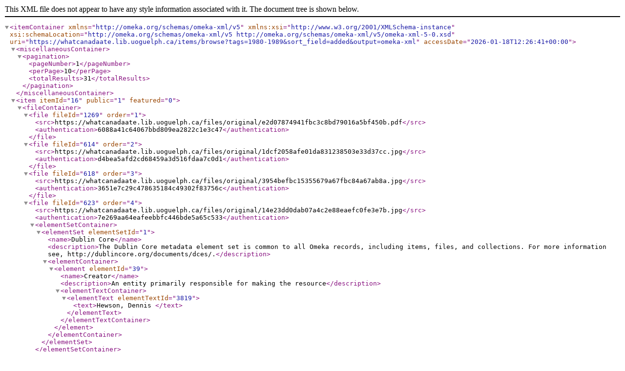

--- FILE ---
content_type: text/xml;charset=UTF-8
request_url: https://whatcanadaate.lib.uoguelph.ca/items/browse?tags=1980-1989&sort_field=added&output=omeka-xml
body_size: 151307
content:
<?xml version="1.0" encoding="UTF-8"?>
<itemContainer xmlns="http://omeka.org/schemas/omeka-xml/v5" xmlns:xsi="http://www.w3.org/2001/XMLSchema-instance" xsi:schemaLocation="http://omeka.org/schemas/omeka-xml/v5 http://omeka.org/schemas/omeka-xml/v5/omeka-xml-5-0.xsd" uri="https://whatcanadaate.lib.uoguelph.ca/items/browse?tags=1980-1989&amp;sort_field=added&amp;output=omeka-xml" accessDate="2026-01-18T12:26:41+00:00">
  <miscellaneousContainer>
    <pagination>
      <pageNumber>1</pageNumber>
      <perPage>10</perPage>
      <totalResults>31</totalResults>
    </pagination>
  </miscellaneousContainer>
  <item itemId="16" public="1" featured="0">
    <fileContainer>
      <file fileId="1269" order="1">
        <src>https://whatcanadaate.lib.uoguelph.ca/files/original/e2d07874941fbc3c8bd79016a5bf450b.pdf</src>
        <authentication>6088a41c64067bbd809ea2822c1e3c47</authentication>
      </file>
      <file fileId="614" order="2">
        <src>https://whatcanadaate.lib.uoguelph.ca/files/original/1dcf2058afe01da831238503e33d37cc.jpg</src>
        <authentication>d4bea5afd2cd68459a3d516fdaa7c0d1</authentication>
      </file>
      <file fileId="618" order="3">
        <src>https://whatcanadaate.lib.uoguelph.ca/files/original/3954befbc15355679a67fbc84a67ab8a.jpg</src>
        <authentication>3651e7c29c478635184c49302f83756c</authentication>
      </file>
      <file fileId="623" order="4">
        <src>https://whatcanadaate.lib.uoguelph.ca/files/original/14e23dd0dab07a4c2e88eaefc0fe3e7b.jpg</src>
        <authentication>7e269aa64eafeebbfc446bde5a65c533</authentication>
        <elementSetContainer>
          <elementSet elementSetId="1">
            <name>Dublin Core</name>
            <description>The Dublin Core metadata element set is common to all Omeka records, including items, files, and collections. For more information see, http://dublincore.org/documents/dces/.</description>
            <elementContainer>
              <element elementId="39">
                <name>Creator</name>
                <description>An entity primarily responsible for making the resource</description>
                <elementTextContainer>
                  <elementText elementTextId="3819">
                    <text>Hewson, Dennis </text>
                  </elementText>
                </elementTextContainer>
              </element>
            </elementContainer>
          </elementSet>
        </elementSetContainer>
      </file>
      <file fileId="628" order="5">
        <src>https://whatcanadaate.lib.uoguelph.ca/files/original/c6fbd1dc72fba660c1236aa0bb14c9cd.jpg</src>
        <authentication>2a405951921077fd4cf42a8d972a913f</authentication>
      </file>
      <file fileId="633" order="6">
        <src>https://whatcanadaate.lib.uoguelph.ca/files/original/f186aaca8ad4f1ff693ed28c3b3e57c6.jpg</src>
        <authentication>ff7bfa3e8cb7e9742c3489993c904d0d</authentication>
      </file>
      <file fileId="638" order="7">
        <src>https://whatcanadaate.lib.uoguelph.ca/files/original/a136d703be1022cda5de94090e039c4d.jpg</src>
        <authentication>51f5979cd9bf362ea68c8e9d40224de9</authentication>
      </file>
      <file fileId="640" order="8">
        <src>https://whatcanadaate.lib.uoguelph.ca/files/original/51bd7d540f5be77ed96509192ab1ddcf.jpg</src>
        <authentication>741dbde80b893ab869bccd2fc5472886</authentication>
      </file>
      <file fileId="650" order="9">
        <src>https://whatcanadaate.lib.uoguelph.ca/files/original/3eb967584e340309387921ffc62baddc.jpg</src>
        <authentication>b8db86329b63275671312eaa951bb7e6</authentication>
      </file>
      <file fileId="656" order="10">
        <src>https://whatcanadaate.lib.uoguelph.ca/files/original/86a960a3c6b390761c837491a76d79ed.jpg</src>
        <authentication>c52ee816d308ba986e25b536efbeadb8</authentication>
      </file>
      <file fileId="811" order="11">
        <src>https://whatcanadaate.lib.uoguelph.ca/files/original/f3049306eea15c6b8f3b3d79ecceb61c.jpg</src>
        <authentication>992ebd25d2dee007640456a933769cc3</authentication>
      </file>
      <file fileId="813" order="12">
        <src>https://whatcanadaate.lib.uoguelph.ca/files/original/4a6df398e569c7f8989fb9c8118ce746.jpg</src>
        <authentication>a717a9519e3c73b9306b3ed8424626a9</authentication>
      </file>
      <file fileId="645" order="13">
        <src>https://whatcanadaate.lib.uoguelph.ca/files/original/703c3f1404ab24210286bc54cb3e8e88.jpg</src>
        <authentication>b639a497748dbd3404fcee2cd4b23419</authentication>
      </file>
      <file fileId="831" order="14">
        <src>https://whatcanadaate.lib.uoguelph.ca/files/original/9018bd2c443cb7b32f306fa07d1de6f9.jpg</src>
        <authentication>21f8333e1a2dcfdcb5006ddc5818ed38</authentication>
      </file>
      <file fileId="835" order="15">
        <src>https://whatcanadaate.lib.uoguelph.ca/files/original/fd95d93898ac7d2fe8a4512aa1f6450f.jpg</src>
        <authentication>0b8916579b38e0060c11e1ef8d97908f</authentication>
      </file>
      <file fileId="1220" order="16">
        <src>https://whatcanadaate.lib.uoguelph.ca/files/original/b70b48e098f3174e63a2520d2f025e56.jpg</src>
        <authentication>02b31efa9c5216c71670f8f27f51a480</authentication>
      </file>
      <file fileId="1221" order="17">
        <src>https://whatcanadaate.lib.uoguelph.ca/files/original/591ed058f6e0613f3ef3dacc7a1ea124.jpg</src>
        <authentication>899a6618c7fdd46e45bcd9de668c0498</authentication>
      </file>
      <file fileId="1222" order="18">
        <src>https://whatcanadaate.lib.uoguelph.ca/files/original/7bd396fed8e5cbdf2737fd538b61389f.jpg</src>
        <authentication>dc36afbf7d4081247db908aabc4949b7</authentication>
      </file>
      <file fileId="1223" order="19">
        <src>https://whatcanadaate.lib.uoguelph.ca/files/original/8017b19ef684164e2c91348f440a07d2.jpg</src>
        <authentication>00f829b6fe04a81336a6a5f63727adc1</authentication>
      </file>
      <file fileId="1224" order="20">
        <src>https://whatcanadaate.lib.uoguelph.ca/files/original/4613fe34fbd1e202f2be2dcc69ea21af.jpg</src>
        <authentication>1f9aee22a38503265598ad745e299c09</authentication>
      </file>
      <file fileId="1225" order="21">
        <src>https://whatcanadaate.lib.uoguelph.ca/files/original/d628ec06d50e90a393a1ae5c602627fe.jpg</src>
        <authentication>060f6d5ff54c4877cdfb468b995c8db9</authentication>
      </file>
      <file fileId="1226" order="22">
        <src>https://whatcanadaate.lib.uoguelph.ca/files/original/b367708522ac3123d51cc878081b461e.jpg</src>
        <authentication>c91b32c31a05ba085c9491f34cdb660c</authentication>
      </file>
      <file fileId="1227" order="23">
        <src>https://whatcanadaate.lib.uoguelph.ca/files/original/db83dbf04f11b3daabfcac5ceca31a6e.jpg</src>
        <authentication>3645ab2bf54ec04d18f107eaa802527a</authentication>
      </file>
      <file fileId="1228" order="24">
        <src>https://whatcanadaate.lib.uoguelph.ca/files/original/0f74d20cfa85422f48b0681a0acb8e38.jpg</src>
        <authentication>b9d1150100a92db612e49afc713b60e6</authentication>
      </file>
      <file fileId="1229" order="25">
        <src>https://whatcanadaate.lib.uoguelph.ca/files/original/b924419d572c1976042fe2c38a31121a.jpg</src>
        <authentication>6024f262f63b3a0f4f245f78ff5c125a</authentication>
      </file>
      <file fileId="1230" order="26">
        <src>https://whatcanadaate.lib.uoguelph.ca/files/original/f878936b7397d87534741e45fb1a648c.jpg</src>
        <authentication>4192c0fe6b67fc59b601b796a58ff500</authentication>
      </file>
      <file fileId="1231" order="27">
        <src>https://whatcanadaate.lib.uoguelph.ca/files/original/0a64367d5eb5ec14b3735acf499d329f.jpg</src>
        <authentication>f48cefdb34ce9ca9450f6fbfea628b7e</authentication>
      </file>
      <file fileId="1232" order="28">
        <src>https://whatcanadaate.lib.uoguelph.ca/files/original/0193ed1b46e4c887ff0aa7d7ba19555d.jpg</src>
        <authentication>05b2d760be0c9ea8dcd5ca6181abbe05</authentication>
      </file>
      <file fileId="1233" order="29">
        <src>https://whatcanadaate.lib.uoguelph.ca/files/original/61c0d730e40c24bb83022b0e3f918fb2.jpg</src>
        <authentication>274b9cbe316c8a014f537b5cd9a683d4</authentication>
      </file>
      <file fileId="1234" order="30">
        <src>https://whatcanadaate.lib.uoguelph.ca/files/original/f2645c04e2cc31321521eb19d972f98d.jpg</src>
        <authentication>97d785809a4fc68abee8e79b7d22ce12</authentication>
      </file>
      <file fileId="1235" order="31">
        <src>https://whatcanadaate.lib.uoguelph.ca/files/original/8150e0dac01c7aa263a390a9e4d0ba29.jpg</src>
        <authentication>d669e4772b3dd79afcac4ac94c4a824a</authentication>
      </file>
      <file fileId="1236" order="32">
        <src>https://whatcanadaate.lib.uoguelph.ca/files/original/157de1191a5a042a870cbece6bbdf6c5.jpg</src>
        <authentication>fbbdb52e0b0df2290d0d9ffa0fbdb099</authentication>
      </file>
      <file fileId="1237" order="33">
        <src>https://whatcanadaate.lib.uoguelph.ca/files/original/ff770920ff5b712bef4bdae8511b1c9c.jpg</src>
        <authentication>6f5ac4c106a029f52d11289e02375831</authentication>
      </file>
      <file fileId="1238" order="34">
        <src>https://whatcanadaate.lib.uoguelph.ca/files/original/41123806aef699b1870b7465022e1741.jpg</src>
        <authentication>ecfe0ad7e428aecd8ba3220054d2436e</authentication>
      </file>
      <file fileId="1239" order="35">
        <src>https://whatcanadaate.lib.uoguelph.ca/files/original/f3ed5da0d1a597aee4390e8fe2f25309.jpg</src>
        <authentication>07e92a77f9eed3a009b7cc3ccd87cd96</authentication>
      </file>
      <file fileId="1240" order="36">
        <src>https://whatcanadaate.lib.uoguelph.ca/files/original/00dac527b270dcf591eade9623787ef3.jpg</src>
        <authentication>5db0cc03208d9a5b382dec94dd9e6553</authentication>
      </file>
      <file fileId="1241" order="37">
        <src>https://whatcanadaate.lib.uoguelph.ca/files/original/864a78317bb772f3a1e23a581c842c4a.jpg</src>
        <authentication>ebb8b73ff90fdf00eed86d5c637dfb0b</authentication>
      </file>
      <file fileId="1242" order="38">
        <src>https://whatcanadaate.lib.uoguelph.ca/files/original/a0b0b12435e8e3a0902ec2a0ea9bc79e.jpg</src>
        <authentication>b68f7b5e2cf40f2b11ec9fd0c7ead60c</authentication>
      </file>
      <file fileId="1243" order="39">
        <src>https://whatcanadaate.lib.uoguelph.ca/files/original/8b49292ac086099653de6a61f83a07fc.jpg</src>
        <authentication>5a24b7d6d9fb4ec8845e5891ead41076</authentication>
      </file>
      <file fileId="1244" order="40">
        <src>https://whatcanadaate.lib.uoguelph.ca/files/original/2c8cd308c814c5e8d81d257c8b1a9e62.jpg</src>
        <authentication>5ac863026e716b502071ff48eecf9129</authentication>
      </file>
      <file fileId="1245" order="41">
        <src>https://whatcanadaate.lib.uoguelph.ca/files/original/0dfb3165ce821425ebbd1b7131be7b59.jpg</src>
        <authentication>73a1d7b91d85b1e61c09180c4fb3a9ec</authentication>
      </file>
      <file fileId="1246" order="42">
        <src>https://whatcanadaate.lib.uoguelph.ca/files/original/990db1fb51b04a9dd3b60edc678c94ea.jpg</src>
        <authentication>4b12eaa6ffde53f2a5dd85f6313f78e0</authentication>
      </file>
      <file fileId="1247" order="43">
        <src>https://whatcanadaate.lib.uoguelph.ca/files/original/bfb419047ca3567f42f2fe36afa11510.jpg</src>
        <authentication>70eeb04e41b2c51a7d7e03837aa49286</authentication>
      </file>
      <file fileId="1248" order="44">
        <src>https://whatcanadaate.lib.uoguelph.ca/files/original/82c027c77492ef76b16fb869a9eef96b.jpg</src>
        <authentication>87874c2ebf77400d3eb07917e386654d</authentication>
      </file>
      <file fileId="1249" order="45">
        <src>https://whatcanadaate.lib.uoguelph.ca/files/original/59d812831942df8bef2483f65ace5599.jpg</src>
        <authentication>3e8a80783e7a87b5486aec3003adec05</authentication>
      </file>
      <file fileId="1250" order="46">
        <src>https://whatcanadaate.lib.uoguelph.ca/files/original/cb9f18022f27e6d88cb6866da4df7d3b.jpg</src>
        <authentication>4861ecf2ed8e2c716f34d1c3ad295eec</authentication>
      </file>
      <file fileId="1270" order="47">
        <src>https://whatcanadaate.lib.uoguelph.ca/files/original/f6eb9fa0d4c984078aa59c52fd22fba3.jpg</src>
        <authentication>3f11dfa9da420c35afa169be5220f70f</authentication>
      </file>
      <file fileId="1271" order="48">
        <src>https://whatcanadaate.lib.uoguelph.ca/files/original/8789426858d5cf9f24825d8334c81428.jpg</src>
        <authentication>78efc21f21b188a60eee50a3255348eb</authentication>
      </file>
      <file fileId="1272" order="49">
        <src>https://whatcanadaate.lib.uoguelph.ca/files/original/0d00e986f490381cf76b2d7634335ab8.jpg</src>
        <authentication>db641805daa32a38adb7091beee1fe1e</authentication>
      </file>
      <file fileId="1273" order="50">
        <src>https://whatcanadaate.lib.uoguelph.ca/files/original/4ec01b90cb9a61767012eabd0383d19d.jpg</src>
        <authentication>8be6aa6a1ed38c13949c2ac2128ae8c5</authentication>
      </file>
      <file fileId="1274" order="51">
        <src>https://whatcanadaate.lib.uoguelph.ca/files/original/7e647ef17e30ebe64a4401884a495bd6.jpg</src>
        <authentication>7332439d82b8ec7d75ba0c9b0d5e8c60</authentication>
      </file>
      <file fileId="1275" order="52">
        <src>https://whatcanadaate.lib.uoguelph.ca/files/original/f518ac9b9c9fea428a1dde126716858d.jpg</src>
        <authentication>89ccb5f77a87dd28d75ca7c81dd27cb3</authentication>
      </file>
      <file fileId="1276" order="53">
        <src>https://whatcanadaate.lib.uoguelph.ca/files/original/f64dbed1d3f245bef79b4a62fd5ffd18.jpg</src>
        <authentication>ecbf08fd3694845628d233e99213faae</authentication>
      </file>
      <file fileId="1277" order="54">
        <src>https://whatcanadaate.lib.uoguelph.ca/files/original/6f926458bd7ee567781b2abf7cff1302.jpg</src>
        <authentication>fe1deaf1cfc92c3076652bffb0fc0758</authentication>
      </file>
      <file fileId="1278" order="55">
        <src>https://whatcanadaate.lib.uoguelph.ca/files/original/f8f998a20f3afd6b886cb84fd9a7f5f1.jpg</src>
        <authentication>7ec8835533b2381544f416e4cb6b98ca</authentication>
      </file>
      <file fileId="1279" order="56">
        <src>https://whatcanadaate.lib.uoguelph.ca/files/original/fa5675c965895cfccc6c1dfc5130460c.jpg</src>
        <authentication>44ce25144d202f300997638a01843404</authentication>
      </file>
      <file fileId="1281" order="57">
        <src>https://whatcanadaate.lib.uoguelph.ca/files/original/906a750626af13075ac5b8cf5fa59c80.jpg</src>
        <authentication>4565c5c72922fdd2f8821a041f1745e9</authentication>
      </file>
      <file fileId="1282" order="58">
        <src>https://whatcanadaate.lib.uoguelph.ca/files/original/3aafce1b77e09c9079d9b36f2a78cf1c.jpg</src>
        <authentication>2acb46548eb7a12edcad205b8ac2195b</authentication>
      </file>
      <file fileId="1283" order="59">
        <src>https://whatcanadaate.lib.uoguelph.ca/files/original/1f1c072253e7eea1999c1549e0e58959.jpg</src>
        <authentication>e1463579743fd38aa156db688b80a838</authentication>
      </file>
      <file fileId="1284" order="60">
        <src>https://whatcanadaate.lib.uoguelph.ca/files/original/93f1d24af059fc6eed5467a329065f31.jpg</src>
        <authentication>cef202c11b1c589ac64c25f3a90048e5</authentication>
      </file>
      <file fileId="1285" order="61">
        <src>https://whatcanadaate.lib.uoguelph.ca/files/original/0f40bc0777d5b17070b0ff3701eceece.jpg</src>
        <authentication>c8a05d2dc2ca220fcc55470710382231</authentication>
      </file>
      <file fileId="1286" order="62">
        <src>https://whatcanadaate.lib.uoguelph.ca/files/original/fba519bba36cdcb2622fcd4765e7f021.jpg</src>
        <authentication>6caa39910585a3f8cb1d7250a206fb82</authentication>
      </file>
      <file fileId="1287" order="63">
        <src>https://whatcanadaate.lib.uoguelph.ca/files/original/64e70fae8efd348e885edf4cc36566cc.jpg</src>
        <authentication>73c771f91ec5b876844c2b9a77d0904a</authentication>
      </file>
      <file fileId="1288" order="64">
        <src>https://whatcanadaate.lib.uoguelph.ca/files/original/9b81742084b7d1fdeab99344b0358a19.jpg</src>
        <authentication>21784e15c41895a6fb0f739700b41306</authentication>
      </file>
      <file fileId="1289" order="65">
        <src>https://whatcanadaate.lib.uoguelph.ca/files/original/7a0632b2fc2c306e2e5825bb35af5f63.jpg</src>
        <authentication>b769760c92ed8ec6d07925a4df6e2ee4</authentication>
      </file>
      <file fileId="1290" order="66">
        <src>https://whatcanadaate.lib.uoguelph.ca/files/original/bab7f2044509be17ee1419034d73ddc1.jpg</src>
        <authentication>dcb2f4bf04236b1e2e7c15b2268c83f7</authentication>
      </file>
      <file fileId="1291" order="67">
        <src>https://whatcanadaate.lib.uoguelph.ca/files/original/e4aacaf6cdf2af9d487006bf10f44975.jpg</src>
        <authentication>e1cf29f1e1b91b94905544a9e82cd7f3</authentication>
      </file>
      <file fileId="1292" order="68">
        <src>https://whatcanadaate.lib.uoguelph.ca/files/original/82abd5dfb838a47dbb400795db993bf9.jpg</src>
        <authentication>1880ff844c69d2f1e31ea28b67374049</authentication>
      </file>
      <file fileId="1293" order="69">
        <src>https://whatcanadaate.lib.uoguelph.ca/files/original/19c76c1984da89e2995383bf31ca0953.jpg</src>
        <authentication>83a3b2ff152a42d3ab4664ba196a21a2</authentication>
      </file>
      <file fileId="1294" order="70">
        <src>https://whatcanadaate.lib.uoguelph.ca/files/original/dd2b7a625d19320f4fabb1e8e3f434fa.jpg</src>
        <authentication>9aedf18d4ed460e2b742cf596ab1b681</authentication>
      </file>
      <file fileId="1295" order="71">
        <src>https://whatcanadaate.lib.uoguelph.ca/files/original/0bafbbd0b91ad4db5e06447f82e5ca0a.jpg</src>
        <authentication>fbf9e87e6018dc155af21e7cc66bea6f</authentication>
      </file>
      <file fileId="1296" order="72">
        <src>https://whatcanadaate.lib.uoguelph.ca/files/original/59c263c626c2169ec169b3bd32292d57.jpg</src>
        <authentication>fbfbcdaeb829c1823fa774c1269a3b12</authentication>
      </file>
      <file fileId="1297" order="73">
        <src>https://whatcanadaate.lib.uoguelph.ca/files/original/af003b84e378faac7ee4001ac77e9e0f.jpg</src>
        <authentication>4fc4eda424942d6985e0fcd34fc56c40</authentication>
      </file>
      <file fileId="1298" order="74">
        <src>https://whatcanadaate.lib.uoguelph.ca/files/original/e47d0bf25874d2a60938967865fd9a86.jpg</src>
        <authentication>0f04376415075ef9283b3859a7591d37</authentication>
      </file>
      <file fileId="1299" order="75">
        <src>https://whatcanadaate.lib.uoguelph.ca/files/original/5d1acfa9dff1f0042c03604e2d3926f2.jpg</src>
        <authentication>eaf78c2dc9434576653461a1674cb549</authentication>
      </file>
      <file fileId="1300" order="76">
        <src>https://whatcanadaate.lib.uoguelph.ca/files/original/a08b7b9bdb6e5df9ea847389a436a083.jpg</src>
        <authentication>8c68ac609fce4a183f427520e6a03cfd</authentication>
      </file>
      <file fileId="1301" order="77">
        <src>https://whatcanadaate.lib.uoguelph.ca/files/original/d743b856b6c941e441ebedc2177f8ec7.jpg</src>
        <authentication>01d34a577deec3c8b01b638c4505722a</authentication>
      </file>
      <file fileId="1302" order="78">
        <src>https://whatcanadaate.lib.uoguelph.ca/files/original/3571508a291043f9991097c0add1fdd4.jpg</src>
        <authentication>98aebfac1321a25bb498fb7e7ad867ef</authentication>
      </file>
      <file fileId="1303" order="79">
        <src>https://whatcanadaate.lib.uoguelph.ca/files/original/ecb0e73b13d6618cdae4dca842bbdf23.jpg</src>
        <authentication>56e4fba35a82379ddecb78608709eefc</authentication>
      </file>
      <file fileId="1304" order="80">
        <src>https://whatcanadaate.lib.uoguelph.ca/files/original/fcab08be07f7c5ac8c433c93e79645bf.jpg</src>
        <authentication>faa881fe328fcbb494440456a4f76aba</authentication>
      </file>
      <file fileId="1305" order="81">
        <src>https://whatcanadaate.lib.uoguelph.ca/files/original/68aab222c97793780dd5db3d508b066e.jpg</src>
        <authentication>955a0f7261cb1c014b31a529a27f7c2b</authentication>
      </file>
      <file fileId="1306" order="82">
        <src>https://whatcanadaate.lib.uoguelph.ca/files/original/e94b05ca800ef2183a8f47f4325c6de7.jpg</src>
        <authentication>754f2176853f8f808806e0e7c52e9a64</authentication>
      </file>
      <file fileId="1307" order="83">
        <src>https://whatcanadaate.lib.uoguelph.ca/files/original/b5d6eb5745788a5085c4aa1927be88ee.jpg</src>
        <authentication>423a1585aa783dc18f9f75d036bf9dd8</authentication>
      </file>
      <file fileId="1308" order="84">
        <src>https://whatcanadaate.lib.uoguelph.ca/files/original/ed9343cee7c4ede3eaf4ee2ee0b14b79.jpg</src>
        <authentication>ab7928a1c68f5ac85041e40b1bf3a718</authentication>
      </file>
      <file fileId="1309" order="85">
        <src>https://whatcanadaate.lib.uoguelph.ca/files/original/a824b63d3a5886f010ccb93158386f7b.jpg</src>
        <authentication>f03d0e670896de811c0cb1bd91273963</authentication>
      </file>
      <file fileId="1310" order="86">
        <src>https://whatcanadaate.lib.uoguelph.ca/files/original/714847c680dfdea7bbe2335c70954d63.jpg</src>
        <authentication>ea4abfa262c3d7867153cb179e455a0c</authentication>
      </file>
      <file fileId="1311" order="87">
        <src>https://whatcanadaate.lib.uoguelph.ca/files/original/549616d568ae82a0005b0578ca44f796.jpg</src>
        <authentication>9fc6df9316ecfa5959758f8aad7560c3</authentication>
      </file>
      <file fileId="1312" order="88">
        <src>https://whatcanadaate.lib.uoguelph.ca/files/original/98a64d5a56aa8fa414a52354b4159659.jpg</src>
        <authentication>9b8bbf92eca02ff219715c2d1b8adf44</authentication>
      </file>
      <file fileId="1313" order="89">
        <src>https://whatcanadaate.lib.uoguelph.ca/files/original/3688443b4285c4b43538c67692012c47.jpg</src>
        <authentication>d29c28b680cb15f3699293646a8274e2</authentication>
      </file>
      <file fileId="1314" order="90">
        <src>https://whatcanadaate.lib.uoguelph.ca/files/original/5c58edb599753d7947bc9cdfefc9db60.jpg</src>
        <authentication>2ea3a48d35711dbe8dd2465593e35f13</authentication>
      </file>
      <file fileId="1315" order="91">
        <src>https://whatcanadaate.lib.uoguelph.ca/files/original/976df945e077890484898ef1c4ae456b.jpg</src>
        <authentication>3f7541715387ae6e3b353eb1b2177f05</authentication>
      </file>
      <file fileId="1316" order="92">
        <src>https://whatcanadaate.lib.uoguelph.ca/files/original/ed56e6ec554fc9780a63d8ba9ea5b309.jpg</src>
        <authentication>e6c18c1950e30d5ee1f6cba4faf41b3d</authentication>
      </file>
      <file fileId="1317" order="93">
        <src>https://whatcanadaate.lib.uoguelph.ca/files/original/1fdefc83f0ba842c62cf2e610ec85fb9.jpg</src>
        <authentication>bc214dec54972c9802a26510f5e80426</authentication>
      </file>
      <file fileId="1318" order="94">
        <src>https://whatcanadaate.lib.uoguelph.ca/files/original/b112481bf12b0edcc05ba366ee88ddfe.jpg</src>
        <authentication>ab65189281149fe82cd26587c6b94463</authentication>
      </file>
      <file fileId="1319" order="95">
        <src>https://whatcanadaate.lib.uoguelph.ca/files/original/d4cd1d921ef390b8b4eea28358657ae9.jpg</src>
        <authentication>f84475343d79f68378f6ececdf9fa13c</authentication>
      </file>
      <file fileId="1320" order="96">
        <src>https://whatcanadaate.lib.uoguelph.ca/files/original/10f99ad2e2e70c0ead2b075c5265f842.jpg</src>
        <authentication>1068142aa98979ccdc25bf21e689817c</authentication>
      </file>
      <file fileId="1321" order="97">
        <src>https://whatcanadaate.lib.uoguelph.ca/files/original/f935d9eca601095aef6b018dd86132c2.jpg</src>
        <authentication>c41e6873271b71ab2e268960488c6cb9</authentication>
      </file>
      <file fileId="6994" order="98">
        <src>https://whatcanadaate.lib.uoguelph.ca/files/original/497204af6330d430ff7b6e433a56b116.jpg</src>
        <authentication>7b4c206c0ba9782cec218121bada2e10</authentication>
      </file>
      <file fileId="6995" order="99">
        <src>https://whatcanadaate.lib.uoguelph.ca/files/original/252195a0ab552f23e8a543d09ed9deef.jpg</src>
        <authentication>30f474349c5fc8e08b4ea6797f11ada0</authentication>
      </file>
      <file fileId="8732" order="100">
        <src>https://whatcanadaate.lib.uoguelph.ca/files/original/d2e726091af86973ec1d10cc29c6fffe.jpeg</src>
        <authentication>8ed6b01f19bb4d3fcd6d74b9f7ac8082</authentication>
      </file>
      <file fileId="8733" order="101">
        <src>https://whatcanadaate.lib.uoguelph.ca/files/original/fbcc63d13dbb5bd5dcec4b55807bd1ef.jpeg</src>
        <authentication>a15b7bd50d0af88a59fe6b234a4ada18</authentication>
      </file>
      <file fileId="8735" order="102">
        <src>https://whatcanadaate.lib.uoguelph.ca/files/original/c3c540a55aaefe550d0cfdd74b34ce61.jpeg</src>
        <authentication>b4ef9f6c6a75c0602b2261ad5c66484c</authentication>
      </file>
      <file fileId="8741" order="103">
        <src>https://whatcanadaate.lib.uoguelph.ca/files/original/4c1fb2f59ce542051cd4fbe2ec774ff8.jpg</src>
        <authentication>380f3fbeb8253ebe8f42363f90852c4a</authentication>
      </file>
      <file fileId="8745" order="104">
        <src>https://whatcanadaate.lib.uoguelph.ca/files/original/648be65b5618f2503cfc8b1301708f68.jpg</src>
        <authentication>86093d33d77b5c5f6ce92816e937c397</authentication>
      </file>
      <file fileId="8746" order="105">
        <src>https://whatcanadaate.lib.uoguelph.ca/files/original/4e79eb800fb327f9e49b416f8f963f3e.jpg</src>
        <authentication>76bd792149385ba02120bcc70c6ee336</authentication>
      </file>
      <file fileId="8743" order="106">
        <src>https://whatcanadaate.lib.uoguelph.ca/files/original/cc5a469495092cba8e9beb589b1daa9c.jpg</src>
        <authentication>cd81ec3b23051e932fd947c455f54186</authentication>
      </file>
    </fileContainer>
    <collection collectionId="1">
      <elementSetContainer>
        <elementSet elementSetId="1">
          <name>Dublin Core</name>
          <description>The Dublin Core metadata element set is common to all Omeka records, including items, files, and collections. For more information see, http://dublincore.org/documents/dces/.</description>
          <elementContainer>
            <element elementId="50">
              <name>Title</name>
              <description>A name given to the resource</description>
              <elementTextContainer>
                <elementText elementTextId="1">
                  <text>Community Cookbooks</text>
                </elementText>
              </elementTextContainer>
            </element>
          </elementContainer>
        </elementSet>
      </elementSetContainer>
    </collection>
    <itemType itemTypeId="1">
      <name>Text</name>
      <description>A resource consisting primarily of words for reading. Examples include books, letters, dissertations, poems, newspapers, articles, archives of mailing lists. Note that facsimiles or images of texts are still of the genre Text.</description>
    </itemType>
    <elementSetContainer>
      <elementSet elementSetId="1">
        <name>Dublin Core</name>
        <description>The Dublin Core metadata element set is common to all Omeka records, including items, files, and collections. For more information see, http://dublincore.org/documents/dces/.</description>
        <elementContainer>
          <element elementId="50">
            <name>Title</name>
            <description>A name given to the resource</description>
            <elementTextContainer>
              <elementText elementTextId="35">
                <text>Favourite Recipes and Housekeeping Tips &amp;amp; Tricks</text>
              </elementText>
            </elementTextContainer>
          </element>
          <element elementId="39">
            <name>Creator</name>
            <description>An entity primarily responsible for making the resource</description>
            <elementTextContainer>
              <elementText elementTextId="3895">
                <text>Royal Canadian Legion Branch 322, Ladies Auxiliary, Ajax, Ontario (creator)</text>
              </elementText>
            </elementTextContainer>
          </element>
          <element elementId="45">
            <name>Publisher</name>
            <description>An entity responsible for making the resource available</description>
            <elementTextContainer>
              <elementText elementTextId="3896">
                <text>Winnipeg, Manitoba : Gateway Publishing Co. Ltd.</text>
              </elementText>
            </elementTextContainer>
          </element>
          <element elementId="78">
            <name>Extent</name>
            <description>The size or duration of the resource.</description>
            <elementTextContainer>
              <elementText elementTextId="3897">
                <text>26 pages</text>
              </elementText>
              <elementText elementTextId="3898">
                <text>23 cm</text>
              </elementText>
            </elementTextContainer>
          </element>
          <element elementId="48">
            <name>Source</name>
            <description>A related resource from which the described resource is derived</description>
            <elementTextContainer>
              <elementText elementTextId="3899">
                <text>Archival &amp; Special Collections, University of Guelph Library, Guelph, Ontario Canada.</text>
              </elementText>
            </elementTextContainer>
          </element>
          <element elementId="43">
            <name>Identifier</name>
            <description>An unambiguous reference to the resource within a given context</description>
            <elementTextContainer>
              <elementText elementTextId="3900">
                <text>&lt;a href="https://ocul-gue.primo.exlibrisgroup.com/permalink/01OCUL_GUE/mrqn4e/alma9950238413505154"&gt;&lt;span&gt;TX715.6 ZZ2976&lt;/span&gt;&lt;/a&gt;</text>
              </elementText>
            </elementTextContainer>
          </element>
          <element elementId="42">
            <name>Format</name>
            <description>The file format, physical medium, or dimensions of the resource</description>
            <elementTextContainer>
              <elementText elementTextId="3901">
                <text>JPEGs and PDF derived from master file, which was scanned from the original book in 24-bit color at 600 dpi in TIFF format using an Epson Expression 10000XL scanner.</text>
              </elementText>
            </elementTextContainer>
          </element>
          <element elementId="40">
            <name>Date</name>
            <description>A point or period of time associated with an event in the lifecycle of the resource</description>
            <elementTextContainer>
              <elementText elementTextId="3902">
                <text>ca.1980's</text>
              </elementText>
            </elementTextContainer>
          </element>
          <element elementId="44">
            <name>Language</name>
            <description>A language of the resource</description>
            <elementTextContainer>
              <elementText elementTextId="3903">
                <text>English</text>
              </elementText>
            </elementTextContainer>
          </element>
          <element elementId="49">
            <name>Subject</name>
            <description>The topic of the resource</description>
            <elementTextContainer>
              <elementText elementTextId="3904">
                <text>Community Cookbook.  Ontario.  Ajax</text>
              </elementText>
            </elementTextContainer>
          </element>
          <element elementId="90">
            <name>Provenance</name>
            <description>A statement of any changes in ownership and custody of the resource since its creation that are significant for its authenticity, integrity, and interpretation. The statement may include a description of any changes successive custodians made to the resource.</description>
            <elementTextContainer>
              <elementText elementTextId="4219">
                <text>Ajax, Ontario</text>
              </elementText>
            </elementTextContainer>
          </element>
          <element elementId="51">
            <name>Type</name>
            <description>The nature or genre of the resource</description>
            <elementTextContainer>
              <elementText elementTextId="4427">
                <text>Text</text>
              </elementText>
            </elementTextContainer>
          </element>
          <element elementId="47">
            <name>Rights</name>
            <description>Information about rights held in and over the resource</description>
            <elementTextContainer>
              <elementText elementTextId="4952">
                <text>This work may be protected by Canadian copyright law and is provided for educational and research purposes only.  Permission by the copyright owner may be required for any use that is not permitted by law. The University of Guelph does not own the copyright in these materials. If you believe you are the rights holder and object to the University of Guelph's  use of this work, please contact Archival &amp; Special Collections (libaspc@uoguelph.ca).</text>
              </elementText>
            </elementTextContainer>
          </element>
        </elementContainer>
      </elementSet>
    </elementSetContainer>
    <tagContainer>
      <tag tagId="50">
        <name>1980-1989</name>
      </tag>
      <tag tagId="63">
        <name>Region - Manitoba</name>
      </tag>
      <tag tagId="61">
        <name>Region - Ontario</name>
      </tag>
    </tagContainer>
  </item>
  <item itemId="28" public="1" featured="0">
    <fileContainer>
      <file fileId="334" order="1">
        <src>https://whatcanadaate.lib.uoguelph.ca/files/original/c178469af8a7103e05e96192780d1bcb.pdf</src>
        <authentication>82d7ffb4ee2cd7931447e69458b079ca</authentication>
      </file>
      <file fileId="486" order="2">
        <src>https://whatcanadaate.lib.uoguelph.ca/files/original/6c70b0ae5b1108c929bff9dc1347ae5b.jpg</src>
        <authentication>0047395f2364b09d00aa86ac06bc3287</authentication>
      </file>
      <file fileId="490" order="3">
        <src>https://whatcanadaate.lib.uoguelph.ca/files/original/c71897ee186b7c194461ab6fffbbbcf5.jpg</src>
        <authentication>04f5aa5490e0d0555bf9e4cbf7f684c0</authentication>
      </file>
      <file fileId="493" order="4">
        <src>https://whatcanadaate.lib.uoguelph.ca/files/original/5986bf884b73706dbb18a392a590043a.jpg</src>
        <authentication>427694ba77c7c12407945e592c450664</authentication>
      </file>
      <file fileId="498" order="5">
        <src>https://whatcanadaate.lib.uoguelph.ca/files/original/d7b4138da6e5cb5f1e7b6a1bcdfa670d.jpg</src>
        <authentication>1be4b675ab491c022ed3d78f40bab338</authentication>
      </file>
      <file fileId="501" order="6">
        <src>https://whatcanadaate.lib.uoguelph.ca/files/original/26ae8d90742a9283a4626f3a86a8c41a.jpg</src>
        <authentication>2f9eee5add19657b2ca2ae81651c1555</authentication>
      </file>
      <file fileId="579" order="7">
        <src>https://whatcanadaate.lib.uoguelph.ca/files/original/563cc281fc9963baafed2f5f8e96761c.jpg</src>
        <authentication>41bf1c0b957eb0fa8da30bbc40f34c4c</authentication>
      </file>
      <file fileId="580" order="8">
        <src>https://whatcanadaate.lib.uoguelph.ca/files/original/2299432dddebf671ba0dc4c365b54899.jpg</src>
        <authentication>e8f58c842e7cadf628d1fe01b69dccb4</authentication>
      </file>
      <file fileId="582" order="9">
        <src>https://whatcanadaate.lib.uoguelph.ca/files/original/0334b740d89bc26e39120d780f1a061c.jpg</src>
        <authentication>161fc72428440a936a70af9ba60d7b5b</authentication>
      </file>
      <file fileId="584" order="10">
        <src>https://whatcanadaate.lib.uoguelph.ca/files/original/0b3e68bce07edf6ce5e472f2ddbb7c51.jpg</src>
        <authentication>eac65918ca35607eac3a3f034efe59b6</authentication>
      </file>
      <file fileId="587" order="11">
        <src>https://whatcanadaate.lib.uoguelph.ca/files/original/fede7265a25f3cf14e074ddbbd32f324.jpg</src>
        <authentication>0d975343de73386cb732d20d89d98929</authentication>
      </file>
      <file fileId="616" order="12">
        <src>https://whatcanadaate.lib.uoguelph.ca/files/original/b2e624c6678803c442563b41ec549ceb.jpg</src>
        <authentication>fb38ef491a89581b0844a73da9ce6ac7</authentication>
      </file>
      <file fileId="621" order="13">
        <src>https://whatcanadaate.lib.uoguelph.ca/files/original/7d6a56854103c5fcd015a89ce39834de.jpg</src>
        <authentication>faf49332afdf9ce5f1a3a6981d0f8350</authentication>
      </file>
      <file fileId="624" order="14">
        <src>https://whatcanadaate.lib.uoguelph.ca/files/original/babb6529bb4dd69b84697ce3f6a36aa1.jpg</src>
        <authentication>f32d524c241a66ce92289fa913553da3</authentication>
      </file>
      <file fileId="630" order="15">
        <src>https://whatcanadaate.lib.uoguelph.ca/files/original/2b70a002b27e19ba10eecdbbbcabde1c.jpg</src>
        <authentication>48f13596f6a88bca13ed1dcb4cdbde54</authentication>
      </file>
      <file fileId="635" order="16">
        <src>https://whatcanadaate.lib.uoguelph.ca/files/original/36b8aa1eab3ae565dc6ae3a17eeec087.jpg</src>
        <authentication>1962da0cd8325aed50109cbbfb6a49d2</authentication>
      </file>
      <file fileId="692" order="17">
        <src>https://whatcanadaate.lib.uoguelph.ca/files/original/6b0a1cc27ad41c5397dad00e3ab1a3ce.jpg</src>
        <authentication>3e94df56d22a656bd88f70a395697b55</authentication>
      </file>
      <file fileId="747" order="18">
        <src>https://whatcanadaate.lib.uoguelph.ca/files/original/6e92bcf956e68186e1f75f80210a5953.jpg</src>
        <authentication>d0cda170187750114262cbbf2eb9e807</authentication>
      </file>
      <file fileId="757" order="19">
        <src>https://whatcanadaate.lib.uoguelph.ca/files/original/8f2043289ecece5bbee7a059b606359b.jpg</src>
        <authentication>23f40e38de4a0dbedf0cd948017bc310</authentication>
      </file>
      <file fileId="765" order="20">
        <src>https://whatcanadaate.lib.uoguelph.ca/files/original/4ccfd536b228070185cb3147b80f66ed.jpg</src>
        <authentication>87fcb5c94bf5eef99c444c6e169a29e5</authentication>
      </file>
      <file fileId="773" order="21">
        <src>https://whatcanadaate.lib.uoguelph.ca/files/original/09bf9f6e7e316dce4521f542cbe2ebbc.jpg</src>
        <authentication>6605bd3ae0ba356f544faca518b54ca3</authentication>
      </file>
      <file fileId="775" order="22">
        <src>https://whatcanadaate.lib.uoguelph.ca/files/original/b0fecc956d4faec687a4cfe354c51cef.jpg</src>
        <authentication>9ece5748c5ada73f76a4036b4352af0d</authentication>
      </file>
      <file fileId="782" order="23">
        <src>https://whatcanadaate.lib.uoguelph.ca/files/original/0230e5381967921b02d284c649e1676d.jpg</src>
        <authentication>1b6f9cb79401ad4dd8b48ef989433cc4</authentication>
      </file>
      <file fileId="787" order="24">
        <src>https://whatcanadaate.lib.uoguelph.ca/files/original/51e4c5fd4bcc41e7b56045276a12ae23.jpg</src>
        <authentication>043c345cf2de88cb290f684edf9524f9</authentication>
      </file>
      <file fileId="792" order="25">
        <src>https://whatcanadaate.lib.uoguelph.ca/files/original/0bc3606aa6c787071cdcf0d2283e11cd.jpg</src>
        <authentication>6f7f1b70538245a189523e15eedc7515</authentication>
      </file>
      <file fileId="798" order="26">
        <src>https://whatcanadaate.lib.uoguelph.ca/files/original/c388d3416dcc699040826598bca4a791.jpg</src>
        <authentication>689bfdf992cf23e73757e8b8de8b4c36</authentication>
      </file>
      <file fileId="808" order="27">
        <src>https://whatcanadaate.lib.uoguelph.ca/files/original/ae8e70f6d9249d4ec4661170d697fa59.jpg</src>
        <authentication>5390f36807181e845d02b4154b5929f3</authentication>
      </file>
      <file fileId="809" order="28">
        <src>https://whatcanadaate.lib.uoguelph.ca/files/original/6b078f6f606e37221a48e6744b41e961.jpg</src>
        <authentication>4f0920395b4b98ff3087bb5a1acb510d</authentication>
      </file>
      <file fileId="810" order="29">
        <src>https://whatcanadaate.lib.uoguelph.ca/files/original/33ddaa2b63f9fda1ae9def0212abd719.jpg</src>
        <authentication>9fc380c17fec1795b0b7556c8f202874</authentication>
      </file>
      <file fileId="812" order="30">
        <src>https://whatcanadaate.lib.uoguelph.ca/files/original/ffffc860f53111b2eb4e25ef9e36f6cf.jpg</src>
        <authentication>5b4a46711b39e6534bdfe2ad29da9df3</authentication>
      </file>
      <file fileId="814" order="31">
        <src>https://whatcanadaate.lib.uoguelph.ca/files/original/1ad97bffbc24e0db1bf8a31874503f79.jpg</src>
        <authentication>ea4d3c203619cb783355c029f14efd2b</authentication>
      </file>
      <file fileId="833" order="32">
        <src>https://whatcanadaate.lib.uoguelph.ca/files/original/9d18c6e62938e57769806c38d3d28fe9.jpg</src>
        <authentication>923a79aa0c9c6d590994fea41b621421</authentication>
      </file>
      <file fileId="837" order="33">
        <src>https://whatcanadaate.lib.uoguelph.ca/files/original/5989698a4977b5abcee30c3d6e89f2bf.jpg</src>
        <authentication>6ff7481177596d4728831305c0569b64</authentication>
      </file>
      <file fileId="841" order="34">
        <src>https://whatcanadaate.lib.uoguelph.ca/files/original/43be9875bfcd6a77132a8f113140a5a3.jpg</src>
        <authentication>bf7e50bcffb0bc5f59c31fa771a561c6</authentication>
      </file>
      <file fileId="843" order="35">
        <src>https://whatcanadaate.lib.uoguelph.ca/files/original/bcd91ee57fdee07ee11eb62c0cb2b303.jpg</src>
        <authentication>95552f629f2ec9f13caf5654ca61a4c7</authentication>
      </file>
      <file fileId="845" order="36">
        <src>https://whatcanadaate.lib.uoguelph.ca/files/original/4511763993325b45564ba56663388174.jpg</src>
        <authentication>12491a7befb7c03c313617580e111d78</authentication>
      </file>
      <file fileId="865" order="37">
        <src>https://whatcanadaate.lib.uoguelph.ca/files/original/b88dcb4e2e61b3d41c28c87b05c2e499.jpg</src>
        <authentication>7be02536cab4fb7921d2fea1fb04d4dc</authentication>
      </file>
      <file fileId="867" order="38">
        <src>https://whatcanadaate.lib.uoguelph.ca/files/original/d9a8198da587af47b34e3b78b5ad20ed.jpg</src>
        <authentication>43090dc7d55d32b8a7c65a604d47a455</authentication>
      </file>
      <file fileId="869" order="39">
        <src>https://whatcanadaate.lib.uoguelph.ca/files/original/c3b44e588cf80233b07013bf2509c939.jpg</src>
        <authentication>fc231eda2676b59a20de3197507facc3</authentication>
      </file>
      <file fileId="870" order="40">
        <src>https://whatcanadaate.lib.uoguelph.ca/files/original/fa5a3597e6be639bbce52b9fa56a59ed.jpg</src>
        <authentication>29bef684b43586fc6e876ac22d837d03</authentication>
      </file>
      <file fileId="871" order="41">
        <src>https://whatcanadaate.lib.uoguelph.ca/files/original/1facbb4424d000b99895bf11f559cbb8.jpg</src>
        <authentication>ea6e4ce67dc2aff8e202d7d8038fad62</authentication>
      </file>
      <file fileId="877" order="42">
        <src>https://whatcanadaate.lib.uoguelph.ca/files/original/036373b8a0b6584a416af88e745dd9b4.jpg</src>
        <authentication>a8f3e29de8fb1808f326fb73ad3f179a</authentication>
      </file>
      <file fileId="878" order="43">
        <src>https://whatcanadaate.lib.uoguelph.ca/files/original/1452f7596d959acb8522ed59e37fe656.jpg</src>
        <authentication>9085f09bfb93548645ce5357e97da700</authentication>
      </file>
      <file fileId="879" order="44">
        <src>https://whatcanadaate.lib.uoguelph.ca/files/original/322212cfb4666535a5f9aa1e9d351fc7.jpg</src>
        <authentication>43d1beb07b0a35c3096c9397d9f6161a</authentication>
      </file>
      <file fileId="880" order="45">
        <src>https://whatcanadaate.lib.uoguelph.ca/files/original/989c5b04c21e6ce31af6b424ab1e9583.jpg</src>
        <authentication>0c8cb3ba2b1ab12c9fccd3d6da6924e8</authentication>
      </file>
      <file fileId="881" order="46">
        <src>https://whatcanadaate.lib.uoguelph.ca/files/original/0ed16db4da07ef3feb6ad6888e185fbb.jpg</src>
        <authentication>c478891ad40fb8f571493acd703f1d8e</authentication>
      </file>
      <file fileId="882" order="47">
        <src>https://whatcanadaate.lib.uoguelph.ca/files/original/761785bf756ebe2ce1435c184233f82f.jpg</src>
        <authentication>43f91d81f2f3e43b9d1c291af025cb4e</authentication>
      </file>
      <file fileId="883" order="48">
        <src>https://whatcanadaate.lib.uoguelph.ca/files/original/a548dbf897b4fabf05fbf4361258934a.jpg</src>
        <authentication>ec36ba30ef681571f83847fefe80551f</authentication>
      </file>
      <file fileId="884" order="49">
        <src>https://whatcanadaate.lib.uoguelph.ca/files/original/6837c983cee2749e923bee624e5cd838.jpg</src>
        <authentication>72f0eb0cc395bdb79b1da753f53f3a61</authentication>
      </file>
      <file fileId="885" order="50">
        <src>https://whatcanadaate.lib.uoguelph.ca/files/original/3395056019aff5e797dc6583f53f9603.jpg</src>
        <authentication>5446922222290b24b673fce8cf31d5fe</authentication>
      </file>
      <file fileId="886" order="51">
        <src>https://whatcanadaate.lib.uoguelph.ca/files/original/5eabdc588354b08f8b1f9f9fa6cfccc2.jpg</src>
        <authentication>019ef435defee45e0d8bf22736dd7768</authentication>
      </file>
      <file fileId="1251" order="52">
        <src>https://whatcanadaate.lib.uoguelph.ca/files/original/7be34c55620962a1684d1712b586b226.jpg</src>
        <authentication>f928caafc5feef012d64b241ad45f14a</authentication>
      </file>
      <file fileId="1252" order="53">
        <src>https://whatcanadaate.lib.uoguelph.ca/files/original/afb417212e65cff016ab29353b53fd26.jpg</src>
        <authentication>88a81aa2b931de4d76ce2af39acb99b2</authentication>
      </file>
      <file fileId="1253" order="54">
        <src>https://whatcanadaate.lib.uoguelph.ca/files/original/f899ef105f65f04d5e5ddd45ee134511.jpg</src>
        <authentication>43486e9502342a1586dc62e5c7cd1af7</authentication>
      </file>
      <file fileId="1254" order="55">
        <src>https://whatcanadaate.lib.uoguelph.ca/files/original/7974024b7d0e4399189f3759d75fc484.jpg</src>
        <authentication>fd5133ed6cb6609d3b265a26b6a3bced</authentication>
      </file>
      <file fileId="1255" order="56">
        <src>https://whatcanadaate.lib.uoguelph.ca/files/original/0ba8579664072cf4521b96fb4e9ef5d9.jpg</src>
        <authentication>db2dd5ae62fe9f391a724af2d78c4f1e</authentication>
      </file>
      <file fileId="1256" order="57">
        <src>https://whatcanadaate.lib.uoguelph.ca/files/original/04532fcbd0f5a5463e1b6a8678f1533b.jpg</src>
        <authentication>95d2b05803cdb3ef3fdc954cebece8c8</authentication>
      </file>
      <file fileId="1257" order="58">
        <src>https://whatcanadaate.lib.uoguelph.ca/files/original/609421ebf5350c79d7473b163a1a2bc5.jpg</src>
        <authentication>1e3c331ef2afa10e9693d71ac3470d7f</authentication>
      </file>
      <file fileId="1258" order="59">
        <src>https://whatcanadaate.lib.uoguelph.ca/files/original/d6467cf5fe94d32a48630862b386bf26.jpg</src>
        <authentication>797586cc2be01bb4b7504de6fa4414cb</authentication>
      </file>
      <file fileId="1259" order="60">
        <src>https://whatcanadaate.lib.uoguelph.ca/files/original/f1ae5a19f09ee1ae4bc61b165c9d1445.jpg</src>
        <authentication>eee99807b1483e247722f69647be22cb</authentication>
      </file>
      <file fileId="1260" order="61">
        <src>https://whatcanadaate.lib.uoguelph.ca/files/original/e68122b7df6d1ee1f28cfd6a2aedc263.jpg</src>
        <authentication>27de3d538abafbd2651cc5b1e71033f9</authentication>
      </file>
      <file fileId="1261" order="62">
        <src>https://whatcanadaate.lib.uoguelph.ca/files/original/c441362cbb9cb5146080e256ba37e946.jpg</src>
        <authentication>0719b34576812b5186b26041b61e9432</authentication>
      </file>
      <file fileId="1262" order="63">
        <src>https://whatcanadaate.lib.uoguelph.ca/files/original/f57b8a7350a2050cb0f351f39bb7a025.jpg</src>
        <authentication>362d965acc7b09668d8b0013ab8f5748</authentication>
      </file>
      <file fileId="1263" order="64">
        <src>https://whatcanadaate.lib.uoguelph.ca/files/original/02654cbd7e789886091e430f9bb05e6b.jpg</src>
        <authentication>10b7abc8f951dcd96a1c2ec73b2206b1</authentication>
      </file>
      <file fileId="1264" order="65">
        <src>https://whatcanadaate.lib.uoguelph.ca/files/original/9e1bc59b3ffdd59e74639a8fcbb79e88.jpg</src>
        <authentication>018502891a36d3f869c2a6fad8b0a0f0</authentication>
      </file>
      <file fileId="1265" order="66">
        <src>https://whatcanadaate.lib.uoguelph.ca/files/original/d727b46ad5668520fae290b993261cf4.jpg</src>
        <authentication>1d30ae0e5722f8d22e595a82a4434906</authentication>
      </file>
      <file fileId="1266" order="67">
        <src>https://whatcanadaate.lib.uoguelph.ca/files/original/936b1b48ff08106357beec0f7055bc07.jpg</src>
        <authentication>477f72246ad0b37a7ec8fc4653d8f3be</authentication>
      </file>
      <file fileId="6986" order="68">
        <src>https://whatcanadaate.lib.uoguelph.ca/files/original/cfa1618f46155b797e376ef88a108d4e.jpg</src>
        <authentication>5315b50e6250a56481b61ae000fd9460</authentication>
      </file>
      <file fileId="6987" order="69">
        <src>https://whatcanadaate.lib.uoguelph.ca/files/original/8ec49fec538003346ee472357dca42bc.jpg</src>
        <authentication>0ff20fdc932fb80b59ce1134fb98b29a</authentication>
      </file>
      <file fileId="8774" order="70">
        <src>https://whatcanadaate.lib.uoguelph.ca/files/original/7cebd6a20d000367c19d3cafd7143546.jpg</src>
        <authentication>90ec6637a78f1e60a19aae0a753e0ff3</authentication>
      </file>
      <file fileId="8775" order="71">
        <src>https://whatcanadaate.lib.uoguelph.ca/files/original/bd44c934bda42647a6e0f1b71cf6ab9a.jpg</src>
        <authentication>8bb2c367039fae4d36cf16fcb6e188c9</authentication>
      </file>
    </fileContainer>
    <collection collectionId="1">
      <elementSetContainer>
        <elementSet elementSetId="1">
          <name>Dublin Core</name>
          <description>The Dublin Core metadata element set is common to all Omeka records, including items, files, and collections. For more information see, http://dublincore.org/documents/dces/.</description>
          <elementContainer>
            <element elementId="50">
              <name>Title</name>
              <description>A name given to the resource</description>
              <elementTextContainer>
                <elementText elementTextId="1">
                  <text>Community Cookbooks</text>
                </elementText>
              </elementTextContainer>
            </element>
          </elementContainer>
        </elementSet>
      </elementSetContainer>
    </collection>
    <itemType itemTypeId="1">
      <name>Text</name>
      <description>A resource consisting primarily of words for reading. Examples include books, letters, dissertations, poems, newspapers, articles, archives of mailing lists. Note that facsimiles or images of texts are still of the genre Text.</description>
    </itemType>
    <elementSetContainer>
      <elementSet elementSetId="1">
        <name>Dublin Core</name>
        <description>The Dublin Core metadata element set is common to all Omeka records, including items, files, and collections. For more information see, http://dublincore.org/documents/dces/.</description>
        <elementContainer>
          <element elementId="50">
            <name>Title</name>
            <description>A name given to the resource</description>
            <elementTextContainer>
              <elementText elementTextId="55">
                <text>Cherished Recipes : Ladies Fellowship, Apostolic Church Gaspereau Mt., Nova Scotia</text>
              </elementText>
            </elementTextContainer>
          </element>
          <element elementId="45">
            <name>Publisher</name>
            <description>An entity responsible for making the resource available</description>
            <elementTextContainer>
              <elementText elementTextId="62">
                <text>Chicago: Women's Clubs Publishing Co., Inc.</text>
              </elementText>
            </elementTextContainer>
          </element>
          <element elementId="39">
            <name>Creator</name>
            <description>An entity primarily responsible for making the resource</description>
            <elementTextContainer>
              <elementText elementTextId="3849">
                <text>Apostolic Church.  Ladies Fellowship (creator)</text>
              </elementText>
            </elementTextContainer>
          </element>
          <element elementId="40">
            <name>Date</name>
            <description>A point or period of time associated with an event in the lifecycle of the resource</description>
            <elementTextContainer>
              <elementText elementTextId="3850">
                <text>1985</text>
              </elementText>
            </elementTextContainer>
          </element>
          <element elementId="78">
            <name>Extent</name>
            <description>The size or duration of the resource.</description>
            <elementTextContainer>
              <elementText elementTextId="3851">
                <text>9 cm</text>
              </elementText>
            </elementTextContainer>
          </element>
          <element elementId="42">
            <name>Format</name>
            <description>The file format, physical medium, or dimensions of the resource</description>
            <elementTextContainer>
              <elementText elementTextId="3913">
                <text>JPEGs and PDF derived from master file, which was scanned from the original book in 24-bit color at 600 dpi in TIFF format using an Epson Expression 10000XL scanner.</text>
              </elementText>
            </elementTextContainer>
          </element>
          <element elementId="44">
            <name>Language</name>
            <description>A language of the resource</description>
            <elementTextContainer>
              <elementText elementTextId="3914">
                <text>English</text>
              </elementText>
            </elementTextContainer>
          </element>
          <element elementId="51">
            <name>Type</name>
            <description>The nature or genre of the resource</description>
            <elementTextContainer>
              <elementText elementTextId="3915">
                <text>Text</text>
              </elementText>
            </elementTextContainer>
          </element>
          <element elementId="48">
            <name>Source</name>
            <description>A related resource from which the described resource is derived</description>
            <elementTextContainer>
              <elementText elementTextId="3916">
                <text>Archival &amp; Special Collections, University of Guelph Library, Guelph, Ontario Canada.</text>
              </elementText>
            </elementTextContainer>
          </element>
          <element elementId="43">
            <name>Identifier</name>
            <description>An unambiguous reference to the resource within a given context</description>
            <elementTextContainer>
              <elementText elementTextId="3917">
                <text>&lt;a href="https://ocul-gue.primo.exlibrisgroup.com/permalink/01OCUL_GUE/mrqn4e/alma9947481373505154"&gt;TX715.6 ZZ2652&lt;/a&gt;</text>
              </elementText>
            </elementTextContainer>
          </element>
          <element elementId="49">
            <name>Subject</name>
            <description>The topic of the resource</description>
            <elementTextContainer>
              <elementText elementTextId="3918">
                <text>Community cookbook.  Nova Scotia.  Gaspereau Mt.</text>
              </elementText>
            </elementTextContainer>
          </element>
          <element elementId="47">
            <name>Rights</name>
            <description>Information about rights held in and over the resource</description>
            <elementTextContainer>
              <elementText elementTextId="4943">
                <text>This work may be protected by Canadian copyright law and is provided for educational and research purposes only.  Permission by the copyright owner may be required for any use that is not permitted by law. The University of Guelph does not own the copyright in these materials. If you believe you are the rights holder and object to the University of Guelph's  use of this work, please contact Archival &amp; Special Collections (libaspc@uoguelph.ca).</text>
              </elementText>
            </elementTextContainer>
          </element>
        </elementContainer>
      </elementSet>
    </elementSetContainer>
    <tagContainer>
      <tag tagId="50">
        <name>1980-1989</name>
      </tag>
      <tag tagId="89">
        <name>Region - Nova Scotia</name>
      </tag>
      <tag tagId="138">
        <name>Region - United States</name>
      </tag>
    </tagContainer>
  </item>
  <item itemId="150" public="1" featured="0">
    <fileContainer>
      <file fileId="5061" order="1">
        <src>https://whatcanadaate.lib.uoguelph.ca/files/original/a7a3acc98d6334b2f529f823eae9434a.jpg</src>
        <authentication>29ca6dfac208205173a3ef70c9bd2bee</authentication>
      </file>
      <file fileId="5062" order="2">
        <src>https://whatcanadaate.lib.uoguelph.ca/files/original/66d2476cf450ad4fbc57cb3deb092f8a.jpg</src>
        <authentication>13e07396b68f6591905b73bfac500f56</authentication>
      </file>
      <file fileId="5063" order="3">
        <src>https://whatcanadaate.lib.uoguelph.ca/files/original/f95668db1cfdcd4774e6c2d90ec395e3.jpg</src>
        <authentication>fe48cefe205e8614ba84aa4295ad7e59</authentication>
      </file>
      <file fileId="5064" order="4">
        <src>https://whatcanadaate.lib.uoguelph.ca/files/original/1ffeee7012b1ae6359cc36b3087107da.jpg</src>
        <authentication>956e5a4fe3b05c23dbbf89974e8d699e</authentication>
      </file>
      <file fileId="5065" order="5">
        <src>https://whatcanadaate.lib.uoguelph.ca/files/original/3b1d9df9f3ff315f6d4cf90c1e88852d.jpg</src>
        <authentication>c6bf3ea48d054c18df0b6ec7c889fe6f</authentication>
      </file>
      <file fileId="5066" order="6">
        <src>https://whatcanadaate.lib.uoguelph.ca/files/original/ae30e731a378fa0d2a0483f14596e433.jpg</src>
        <authentication>82c0f879986a8ab6551119c399e6d174</authentication>
      </file>
      <file fileId="5067" order="7">
        <src>https://whatcanadaate.lib.uoguelph.ca/files/original/3f19deea4bc67eaa6abbed44642ff182.jpg</src>
        <authentication>7e48a102d690deec527141a867ebffa9</authentication>
      </file>
      <file fileId="6150" order="8">
        <src>https://whatcanadaate.lib.uoguelph.ca/files/original/ba6e7d2e05d0115286ca88a2556068b0.jpg</src>
        <authentication>5009602542659194871a24db7abb63e0</authentication>
      </file>
      <file fileId="6151" order="9">
        <src>https://whatcanadaate.lib.uoguelph.ca/files/original/729c17d16afeef4d474b2954dd358b90.jpg</src>
        <authentication>cd20fdef5db1dec3811ca9ce8e78104f</authentication>
      </file>
      <file fileId="6152" order="10">
        <src>https://whatcanadaate.lib.uoguelph.ca/files/original/4cc98da1437e54140e14ef1d4faf5dca.jpg</src>
        <authentication>6f5f2ca0d8b30d93d37c55790ecf7048</authentication>
      </file>
      <file fileId="6153" order="11">
        <src>https://whatcanadaate.lib.uoguelph.ca/files/original/3e7bdec85604353cbf86c1067eab1889.jpg</src>
        <authentication>842f3ea7fc3551f3ade650b4b6bfffeb</authentication>
      </file>
      <file fileId="6154" order="12">
        <src>https://whatcanadaate.lib.uoguelph.ca/files/original/3d8c257d3351cee0c95851bf7679d54a.jpg</src>
        <authentication>0b1f34dba76374d49b10a7982c48967e</authentication>
      </file>
      <file fileId="6155" order="13">
        <src>https://whatcanadaate.lib.uoguelph.ca/files/original/a5d303b050cf3d4f12c75e34cd16858f.jpg</src>
        <authentication>8e36cb397b3b220f54c33bc4ced4676a</authentication>
      </file>
      <file fileId="6156" order="14">
        <src>https://whatcanadaate.lib.uoguelph.ca/files/original/e19db1de4ad8b120ac8a83c9a47c5192.jpg</src>
        <authentication>2c689e2b8aa16b025dcff4aa6e41cada</authentication>
      </file>
      <file fileId="6157" order="15">
        <src>https://whatcanadaate.lib.uoguelph.ca/files/original/b32952f48fde90cb476b3cb6a75744ef.jpg</src>
        <authentication>4026b7dd0c7f6d8d87a99df4d56712b0</authentication>
      </file>
    </fileContainer>
    <collection collectionId="16">
      <elementSetContainer>
        <elementSet elementSetId="1">
          <name>Dublin Core</name>
          <description>The Dublin Core metadata element set is common to all Omeka records, including items, files, and collections. For more information see, http://dublincore.org/documents/dces/.</description>
          <elementContainer>
            <element elementId="50">
              <name>Title</name>
              <description>A name given to the resource</description>
              <elementTextContainer>
                <elementText elementTextId="3740">
                  <text>Professional Food Boards</text>
                </elementText>
              </elementTextContainer>
            </element>
          </elementContainer>
        </elementSet>
      </elementSetContainer>
    </collection>
    <itemType itemTypeId="1">
      <name>Text</name>
      <description>A resource consisting primarily of words for reading. Examples include books, letters, dissertations, poems, newspapers, articles, archives of mailing lists. Note that facsimiles or images of texts are still of the genre Text.</description>
    </itemType>
    <elementSetContainer>
      <elementSet elementSetId="1">
        <name>Dublin Core</name>
        <description>The Dublin Core metadata element set is common to all Omeka records, including items, files, and collections. For more information see, http://dublincore.org/documents/dces/.</description>
        <elementContainer>
          <element elementId="50">
            <name>Title</name>
            <description>A name given to the resource</description>
            <elementTextContainer>
              <elementText elementTextId="1222">
                <text>Anytime Is Dairy Time : It's A Snap! 42 Super, Good &amp;amp; Easy Recipes</text>
              </elementText>
            </elementTextContainer>
          </element>
          <element elementId="39">
            <name>Creator</name>
            <description>An entity primarily responsible for making the resource</description>
            <elementTextContainer>
              <elementText elementTextId="1223">
                <text>Dairy Bureau of Canada (creator)</text>
              </elementText>
            </elementTextContainer>
          </element>
          <element elementId="45">
            <name>Publisher</name>
            <description>An entity responsible for making the resource available</description>
            <elementTextContainer>
              <elementText elementTextId="1224">
                <text>Toronto, Ontario : Dairy Foods Service Bureau </text>
              </elementText>
            </elementTextContainer>
          </element>
          <element elementId="78">
            <name>Extent</name>
            <description>The size or duration of the resource.</description>
            <elementTextContainer>
              <elementText elementTextId="1225">
                <text>15 pages</text>
              </elementText>
              <elementText elementTextId="1229">
                <text>22 cm</text>
              </elementText>
            </elementTextContainer>
          </element>
          <element elementId="90">
            <name>Provenance</name>
            <description>A statement of any changes in ownership and custody of the resource since its creation that are significant for its authenticity, integrity, and interpretation. The statement may include a description of any changes successive custodians made to the resource.</description>
            <elementTextContainer>
              <elementText elementTextId="1226">
                <text>Gift of Jean Paré 2009</text>
              </elementText>
            </elementTextContainer>
          </element>
          <element elementId="48">
            <name>Source</name>
            <description>A related resource from which the described resource is derived</description>
            <elementTextContainer>
              <elementText elementTextId="1227">
                <text>Archival &amp; Special Collections, University of Guelph Library, Guelph, Ontario Canada.</text>
              </elementText>
            </elementTextContainer>
          </element>
          <element elementId="42">
            <name>Format</name>
            <description>The file format, physical medium, or dimensions of the resource</description>
            <elementTextContainer>
              <elementText elementTextId="1228">
                <text>JPEGs and PDF derived from master file, which was scanned from the original book in 24-bit color at 600 dpi in TIFF format using an Epson Expression 10000XL scanner.</text>
              </elementText>
            </elementTextContainer>
          </element>
          <element elementId="43">
            <name>Identifier</name>
            <description>An unambiguous reference to the resource within a given context</description>
            <elementTextContainer>
              <elementText elementTextId="1230">
                <text>&lt;a href="https://ocul-gue.primo.exlibrisgroup.com/permalink/01OCUL_GUE/mrqn4e/alma9944036833505154"&gt;JPs006b120&lt;/a&gt;</text>
              </elementText>
            </elementTextContainer>
          </element>
          <element elementId="40">
            <name>Date</name>
            <description>A point or period of time associated with an event in the lifecycle of the resource</description>
            <elementTextContainer>
              <elementText elementTextId="2109">
                <text>[1980-1995]</text>
              </elementText>
            </elementTextContainer>
          </element>
          <element elementId="44">
            <name>Language</name>
            <description>A language of the resource</description>
            <elementTextContainer>
              <elementText elementTextId="2440">
                <text>English</text>
              </elementText>
            </elementTextContainer>
          </element>
          <element elementId="51">
            <name>Type</name>
            <description>The nature or genre of the resource</description>
            <elementTextContainer>
              <elementText elementTextId="2441">
                <text>Text</text>
              </elementText>
            </elementTextContainer>
          </element>
          <element elementId="47">
            <name>Rights</name>
            <description>Information about rights held in and over the resource</description>
            <elementTextContainer>
              <elementText elementTextId="4849">
                <text>This work may be protected by Canadian copyright law and is provided for educational and research purposes only.  Permission by the copyright owner may be required for any use that is not permitted by law. The University of Guelph does not own the copyright in these materials. If you believe you are the rights holder and object to the University of Guelph's  use of this work, please contact Archival &amp; Special Collections (libaspc@uoguelph.ca).</text>
              </elementText>
            </elementTextContainer>
          </element>
        </elementContainer>
      </elementSet>
    </elementSetContainer>
    <tagContainer>
      <tag tagId="50">
        <name>1980-1989</name>
      </tag>
      <tag tagId="178">
        <name>1990-1999</name>
      </tag>
      <tag tagId="77">
        <name>Collection - Jean Paré</name>
      </tag>
      <tag tagId="131">
        <name>Ingredients - Dairy</name>
      </tag>
      <tag tagId="179">
        <name>Organization - Dairy Bureau of Canada</name>
      </tag>
      <tag tagId="177">
        <name>Organization - Dairy Foods Service Bureau</name>
      </tag>
      <tag tagId="61">
        <name>Region - Ontario</name>
      </tag>
    </tagContainer>
  </item>
  <item itemId="216" public="1" featured="0">
    <fileContainer>
      <file fileId="5652" order="1">
        <src>https://whatcanadaate.lib.uoguelph.ca/files/original/91d7e43fe0d3338994c4f30934a7f519.pdf</src>
        <authentication>133d26bdffa7cc993b8e2924bee958a9</authentication>
      </file>
      <file fileId="5653" order="2">
        <src>https://whatcanadaate.lib.uoguelph.ca/files/original/df02cbca35368926c1ce90820355acb3.jpg</src>
        <authentication>db1fb2e88b1bc860df43e72a02367813</authentication>
      </file>
      <file fileId="5654" order="3">
        <src>https://whatcanadaate.lib.uoguelph.ca/files/original/378ec7a97dcfec3ba51bfdaed9308eff.jpg</src>
        <authentication>eaa0fc780105044950308dd9e39341d7</authentication>
      </file>
      <file fileId="5655" order="4">
        <src>https://whatcanadaate.lib.uoguelph.ca/files/original/f1570fab2a1ee8f262b8b7e31041b510.jpg</src>
        <authentication>2fc9904ef20b2111a1a3c7b249ea644c</authentication>
      </file>
      <file fileId="5656" order="5">
        <src>https://whatcanadaate.lib.uoguelph.ca/files/original/eb75d3e2e72fe478a39e9da195ef0fe5.jpg</src>
        <authentication>8c232797413241027e31f47fbe4e8678</authentication>
      </file>
      <file fileId="5657" order="6">
        <src>https://whatcanadaate.lib.uoguelph.ca/files/original/f970900e55b60f46bb5b6428c3ddf995.jpg</src>
        <authentication>04931247d7f0e0072f6d457080563481</authentication>
      </file>
      <file fileId="5658" order="7">
        <src>https://whatcanadaate.lib.uoguelph.ca/files/original/02648add00d3015d70ac9ee9e2735b3b.jpg</src>
        <authentication>db988301afa038b07fac31cf930fb096</authentication>
      </file>
      <file fileId="5659" order="8">
        <src>https://whatcanadaate.lib.uoguelph.ca/files/original/61fea1e74d119d2c575046915a2c5e74.jpg</src>
        <authentication>d2dfcbdebe0f15b3b3a6b07529ee61d5</authentication>
      </file>
      <file fileId="5660" order="9">
        <src>https://whatcanadaate.lib.uoguelph.ca/files/original/5eb82285115c2172be1a33155d924721.jpg</src>
        <authentication>7f471d2cfbc748f4078bdce17843e7a9</authentication>
      </file>
    </fileContainer>
    <collection collectionId="6">
      <elementSetContainer>
        <elementSet elementSetId="1">
          <name>Dublin Core</name>
          <description>The Dublin Core metadata element set is common to all Omeka records, including items, files, and collections. For more information see, http://dublincore.org/documents/dces/.</description>
          <elementContainer>
            <element elementId="50">
              <name>Title</name>
              <description>A name given to the resource</description>
              <elementTextContainer>
                <elementText elementTextId="7">
                  <text>Government Publications</text>
                </elementText>
              </elementTextContainer>
            </element>
          </elementContainer>
        </elementSet>
      </elementSetContainer>
    </collection>
    <itemType itemTypeId="1">
      <name>Text</name>
      <description>A resource consisting primarily of words for reading. Examples include books, letters, dissertations, poems, newspapers, articles, archives of mailing lists. Note that facsimiles or images of texts are still of the genre Text.</description>
    </itemType>
    <elementSetContainer>
      <elementSet elementSetId="1">
        <name>Dublin Core</name>
        <description>The Dublin Core metadata element set is common to all Omeka records, including items, files, and collections. For more information see, http://dublincore.org/documents/dces/.</description>
        <elementContainer>
          <element elementId="50">
            <name>Title</name>
            <description>A name given to the resource</description>
            <elementTextContainer>
              <elementText elementTextId="1795">
                <text>Skim Milk Powder</text>
              </elementText>
            </elementTextContainer>
          </element>
          <element elementId="39">
            <name>Creator</name>
            <description>An entity primarily responsible for making the resource</description>
            <elementTextContainer>
              <elementText elementTextId="1796">
                <text>Canada Department of Agriculture (creator)</text>
              </elementText>
            </elementTextContainer>
          </element>
          <element elementId="45">
            <name>Publisher</name>
            <description>An entity responsible for making the resource available</description>
            <elementTextContainer>
              <elementText elementTextId="1797">
                <text>Ottawa, Ontario : Communications Branch, Agriculture Canada</text>
              </elementText>
            </elementTextContainer>
          </element>
          <element elementId="40">
            <name>Date</name>
            <description>A point or period of time associated with an event in the lifecycle of the resource</description>
            <elementTextContainer>
              <elementText elementTextId="1798">
                <text>1984</text>
              </elementText>
            </elementTextContainer>
          </element>
          <element elementId="78">
            <name>Extent</name>
            <description>The size or duration of the resource.</description>
            <elementTextContainer>
              <elementText elementTextId="1799">
                <text>8 pages</text>
              </elementText>
              <elementText elementTextId="1800">
                <text>21.5 cm</text>
              </elementText>
            </elementTextContainer>
          </element>
          <element elementId="48">
            <name>Source</name>
            <description>A related resource from which the described resource is derived</description>
            <elementTextContainer>
              <elementText elementTextId="1801">
                <text>Archival &amp; Special Collections, University of Guelph Library, Guelph, Ontario Canada.</text>
              </elementText>
            </elementTextContainer>
          </element>
          <element elementId="42">
            <name>Format</name>
            <description>The file format, physical medium, or dimensions of the resource</description>
            <elementTextContainer>
              <elementText elementTextId="1802">
                <text>JPEGs and PDF derived from master file, which was scanned from the original book in 24-bit color at 600 dpi in TIFF format using an Epson Expression 10000XL scanner.</text>
              </elementText>
            </elementTextContainer>
          </element>
          <element elementId="90">
            <name>Provenance</name>
            <description>A statement of any changes in ownership and custody of the resource since its creation that are significant for its authenticity, integrity, and interpretation. The statement may include a description of any changes successive custodians made to the resource.</description>
            <elementTextContainer>
              <elementText elementTextId="2660">
                <text>&lt;span&gt;Library of Albert H. Calder of Victoria, British Columbia ; (purchased in 2017)&lt;/span&gt;</text>
              </elementText>
            </elementTextContainer>
          </element>
          <element elementId="44">
            <name>Language</name>
            <description>A language of the resource</description>
            <elementTextContainer>
              <elementText elementTextId="2661">
                <text>English</text>
              </elementText>
            </elementTextContainer>
          </element>
          <element elementId="51">
            <name>Type</name>
            <description>The nature or genre of the resource</description>
            <elementTextContainer>
              <elementText elementTextId="2662">
                <text>Text</text>
              </elementText>
            </elementTextContainer>
          </element>
          <element elementId="43">
            <name>Identifier</name>
            <description>An unambiguous reference to the resource within a given context</description>
            <elementTextContainer>
              <elementText elementTextId="4483">
                <text>&lt;a href="https://ocul-gue.primo.exlibrisgroup.com/permalink/01OCUL_GUE/mrqn4e/alma9953373823605154"&gt;XM1 MS A166&lt;/a&gt;&lt;br /&gt;&lt;a href="https://ocul-gue.primo.exlibrisgroup.com/permalink/01OCUL_GUE/mrqn4e/alma9953373823605154"&gt;&lt;/a&gt;Box 2 File 42</text>
              </elementText>
            </elementTextContainer>
          </element>
          <element elementId="47">
            <name>Rights</name>
            <description>Information about rights held in and over the resource</description>
            <elementTextContainer>
              <elementText elementTextId="4783">
                <text>This work may be protected by Canadian copyright law and is provided for educational and research purposes only.  Permission by the copyright owner may be required for any use that is not permitted by law. The University of Guelph does not own the copyright in these materials. If you believe you are the rights holder and object to the University of Guelph's  use of this work, please contact Archival &amp; Special Collections (libaspc@uoguelph.ca).</text>
              </elementText>
            </elementTextContainer>
          </element>
        </elementContainer>
      </elementSet>
    </elementSetContainer>
    <tagContainer>
      <tag tagId="50">
        <name>1980-1989</name>
      </tag>
      <tag tagId="108">
        <name>Collection - Albert H. Calder</name>
      </tag>
      <tag tagId="131">
        <name>Ingredients - Dairy</name>
      </tag>
      <tag tagId="394">
        <name>Organization - Ontario Department of Agriculture</name>
      </tag>
      <tag tagId="61">
        <name>Region - Ontario</name>
      </tag>
    </tagContainer>
  </item>
  <item itemId="218" public="1" featured="0">
    <fileContainer>
      <file fileId="5668" order="1">
        <src>https://whatcanadaate.lib.uoguelph.ca/files/original/99e1cddd6e99b2ca6392953ca34881b7.pdf</src>
        <authentication>74af1493307ebfdde0b31cd8c81fed17</authentication>
      </file>
      <file fileId="5669" order="2">
        <src>https://whatcanadaate.lib.uoguelph.ca/files/original/fcddb349d9f5a6d1a06f79a1f0291ecf.jpg</src>
        <authentication>fa7b8463cdd563f834381ff03abc4ed2</authentication>
        <elementSetContainer>
          <elementSet elementSetId="1">
            <name>Dublin Core</name>
            <description>The Dublin Core metadata element set is common to all Omeka records, including items, files, and collections. For more information see, http://dublincore.org/documents/dces/.</description>
            <elementContainer>
              <element elementId="50">
                <name>Title</name>
                <description>A name given to the resource</description>
                <elementTextContainer>
                  <elementText elementTextId="6513">
                    <text>Cover illustration:  Recipes of the Settlers written at top with three illustrations below of pioneer life including cattle herding; maple sugar collection and unloading apples from barrels. Text and illustrations are in reddish brown ink on a tan background. </text>
                  </elementText>
                </elementTextContainer>
              </element>
            </elementContainer>
          </elementSet>
        </elementSetContainer>
      </file>
      <file fileId="5670" order="3">
        <src>https://whatcanadaate.lib.uoguelph.ca/files/original/1c10e740b96b5e2f2172ea509670bc49.jpg</src>
        <authentication>1039d34f889998b00463560c2178773f</authentication>
      </file>
      <file fileId="5671" order="4">
        <src>https://whatcanadaate.lib.uoguelph.ca/files/original/efd24e8cc0dbff7ea12a7196c93f23a1.jpg</src>
        <authentication>efddd64a7e2af15479abddfee2063db9</authentication>
      </file>
      <file fileId="5672" order="5">
        <src>https://whatcanadaate.lib.uoguelph.ca/files/original/dfe6134da257f0d80c898be1e47df58d.jpg</src>
        <authentication>6d826d6a5357642c712a146fdf4a043e</authentication>
      </file>
      <file fileId="5673" order="6">
        <src>https://whatcanadaate.lib.uoguelph.ca/files/original/fd00a8b5e15328d6bc8c396a6386a65b.jpg</src>
        <authentication>ed4ce2f19eea2c15964d7b1d135e4502</authentication>
      </file>
      <file fileId="5674" order="7">
        <src>https://whatcanadaate.lib.uoguelph.ca/files/original/748cdf7a30b580049ae3edf597bdab91.jpg</src>
        <authentication>46b1c9d6e42d789526e4f41d7663426e</authentication>
      </file>
      <file fileId="5675" order="8">
        <src>https://whatcanadaate.lib.uoguelph.ca/files/original/07437a8222302faac93ab58fde9c8d30.jpg</src>
        <authentication>8c9e61430f1d438fcacecd828d601d9f</authentication>
      </file>
      <file fileId="5676" order="9">
        <src>https://whatcanadaate.lib.uoguelph.ca/files/original/30f058d35d92ff90e504af551a79cd01.jpg</src>
        <authentication>d4d70af5e4270171add0344c01114683</authentication>
      </file>
      <file fileId="5677" order="10">
        <src>https://whatcanadaate.lib.uoguelph.ca/files/original/97133bbb23a6dbf82c42075260eb8da8.jpg</src>
        <authentication>b270fca1f6149baeb089e32a4da9bb51</authentication>
      </file>
      <file fileId="5678" order="11">
        <src>https://whatcanadaate.lib.uoguelph.ca/files/original/92f1a3ea2e5d5e6486aff050a9851595.jpg</src>
        <authentication>b942472c93ee5f59626b0bb23c958f81</authentication>
      </file>
      <file fileId="17061">
        <src>https://whatcanadaate.lib.uoguelph.ca/files/original/2c8ae806adee310453fc4609d1220e38.jpg</src>
        <authentication>930c4d3e6f32cee70850108d395cba01</authentication>
      </file>
      <file fileId="17062">
        <src>https://whatcanadaate.lib.uoguelph.ca/files/original/ce19110f0450e7685f931dde5d8a2ced.jpg</src>
        <authentication>0f15ac2b82e88a5c8a3fd9b4185fa824</authentication>
      </file>
      <file fileId="17063">
        <src>https://whatcanadaate.lib.uoguelph.ca/files/original/5830541c0e52d809934ad95912d94908.png</src>
        <authentication>f801478e92bf3d306279f535d8eabd59</authentication>
        <elementSetContainer>
          <elementSet elementSetId="1">
            <name>Dublin Core</name>
            <description>The Dublin Core metadata element set is common to all Omeka records, including items, files, and collections. For more information see, http://dublincore.org/documents/dces/.</description>
            <elementContainer>
              <element elementId="50">
                <name>Title</name>
                <description>A name given to the resource</description>
                <elementTextContainer>
                  <elementText elementTextId="6808">
                    <text>An image of the Canadian flag with the words "Agriculture and Agri-Food Canada" written below it</text>
                  </elementText>
                </elementTextContainer>
              </element>
            </elementContainer>
          </elementSet>
        </elementSetContainer>
      </file>
      <file fileId="17064">
        <src>https://whatcanadaate.lib.uoguelph.ca/files/original/5a635424e8505044d580c45343ace1d4.jpg</src>
        <authentication>5680fed8e82a3d0b476d46eb11ab9edf</authentication>
        <elementSetContainer>
          <elementSet elementSetId="1">
            <name>Dublin Core</name>
            <description>The Dublin Core metadata element set is common to all Omeka records, including items, files, and collections. For more information see, http://dublincore.org/documents/dces/.</description>
            <elementContainer>
              <element elementId="50">
                <name>Title</name>
                <description>A name given to the resource</description>
                <elementTextContainer>
                  <elementText elementTextId="6809">
                    <text>An image of Settlers trading with  an Indigenous male</text>
                  </elementText>
                </elementTextContainer>
              </element>
            </elementContainer>
          </elementSet>
        </elementSetContainer>
      </file>
      <file fileId="17065">
        <src>https://whatcanadaate.lib.uoguelph.ca/files/original/5a4a65a513f5be5fd0d5e83ec8189f99.jpg</src>
        <authentication>d6f774022cb4a4be39c7448615cf9258</authentication>
        <elementSetContainer>
          <elementSet elementSetId="1">
            <name>Dublin Core</name>
            <description>The Dublin Core metadata element set is common to all Omeka records, including items, files, and collections. For more information see, http://dublincore.org/documents/dces/.</description>
            <elementContainer>
              <element elementId="50">
                <name>Title</name>
                <description>A name given to the resource</description>
                <elementTextContainer>
                  <elementText elementTextId="6810">
                    <text>An image of Settlers cooking a meal</text>
                  </elementText>
                </elementTextContainer>
              </element>
            </elementContainer>
          </elementSet>
        </elementSetContainer>
      </file>
      <file fileId="17066">
        <src>https://whatcanadaate.lib.uoguelph.ca/files/original/011e121e6ad9ed293cda74f50060d702.jpg</src>
        <authentication>3df000f80da113b5f112ab714d89e156</authentication>
        <elementSetContainer>
          <elementSet elementSetId="1">
            <name>Dublin Core</name>
            <description>The Dublin Core metadata element set is common to all Omeka records, including items, files, and collections. For more information see, http://dublincore.org/documents/dces/.</description>
            <elementContainer>
              <element elementId="50">
                <name>Title</name>
                <description>A name given to the resource</description>
                <elementTextContainer>
                  <elementText elementTextId="6811">
                    <text>An image of Indigenous peoples conversating on the plains</text>
                  </elementText>
                </elementTextContainer>
              </element>
            </elementContainer>
          </elementSet>
        </elementSetContainer>
      </file>
      <file fileId="17067">
        <src>https://whatcanadaate.lib.uoguelph.ca/files/original/85697e21b30eccdeaade7b6708eec637.jpeg</src>
        <authentication>e4b86904936d193ee2a6373ce092c3d9</authentication>
        <elementSetContainer>
          <elementSet elementSetId="1">
            <name>Dublin Core</name>
            <description>The Dublin Core metadata element set is common to all Omeka records, including items, files, and collections. For more information see, http://dublincore.org/documents/dces/.</description>
            <elementContainer>
              <element elementId="50">
                <name>Title</name>
                <description>A name given to the resource</description>
                <elementTextContainer>
                  <elementText elementTextId="6812">
                    <text>An image showing Indigenous people making maple sugar with Settlers</text>
                  </elementText>
                </elementTextContainer>
              </element>
            </elementContainer>
          </elementSet>
        </elementSetContainer>
      </file>
      <file fileId="17068">
        <src>https://whatcanadaate.lib.uoguelph.ca/files/original/0c41fbfe68253ec17f11cbc423b2e4dd.jpg</src>
        <authentication>0a8bc9ceffc89fc64e7dd5aa242ea553</authentication>
        <elementSetContainer>
          <elementSet elementSetId="1">
            <name>Dublin Core</name>
            <description>The Dublin Core metadata element set is common to all Omeka records, including items, files, and collections. For more information see, http://dublincore.org/documents/dces/.</description>
            <elementContainer>
              <element elementId="50">
                <name>Title</name>
                <description>A name given to the resource</description>
                <elementTextContainer>
                  <elementText elementTextId="6813">
                    <text>Another image which depicts Indigenous people boiling off sap to make syrup</text>
                  </elementText>
                </elementTextContainer>
              </element>
            </elementContainer>
          </elementSet>
        </elementSetContainer>
      </file>
      <file fileId="17069">
        <src>https://whatcanadaate.lib.uoguelph.ca/files/original/8fb96d4737ee87c46aaab544e8fd5b00.jpg</src>
        <authentication>26993bee5ae081fe96a074de5cd79e54</authentication>
        <elementSetContainer>
          <elementSet elementSetId="1">
            <name>Dublin Core</name>
            <description>The Dublin Core metadata element set is common to all Omeka records, including items, files, and collections. For more information see, http://dublincore.org/documents/dces/.</description>
            <elementContainer>
              <element elementId="50">
                <name>Title</name>
                <description>A name given to the resource</description>
                <elementTextContainer>
                  <elementText elementTextId="6814">
                    <text>An image of two white turnips</text>
                  </elementText>
                </elementTextContainer>
              </element>
            </elementContainer>
          </elementSet>
        </elementSetContainer>
      </file>
    </fileContainer>
    <collection collectionId="6">
      <elementSetContainer>
        <elementSet elementSetId="1">
          <name>Dublin Core</name>
          <description>The Dublin Core metadata element set is common to all Omeka records, including items, files, and collections. For more information see, http://dublincore.org/documents/dces/.</description>
          <elementContainer>
            <element elementId="50">
              <name>Title</name>
              <description>A name given to the resource</description>
              <elementTextContainer>
                <elementText elementTextId="7">
                  <text>Government Publications</text>
                </elementText>
              </elementTextContainer>
            </element>
          </elementContainer>
        </elementSet>
      </elementSetContainer>
    </collection>
    <itemType itemTypeId="1">
      <name>Text</name>
      <description>A resource consisting primarily of words for reading. Examples include books, letters, dissertations, poems, newspapers, articles, archives of mailing lists. Note that facsimiles or images of texts are still of the genre Text.</description>
    </itemType>
    <elementSetContainer>
      <elementSet elementSetId="1">
        <name>Dublin Core</name>
        <description>The Dublin Core metadata element set is common to all Omeka records, including items, files, and collections. For more information see, http://dublincore.org/documents/dces/.</description>
        <elementContainer>
          <element elementId="50">
            <name>Title</name>
            <description>A name given to the resource</description>
            <elementTextContainer>
              <elementText elementTextId="1810">
                <text>Recipes of the Settlers</text>
              </elementText>
            </elementTextContainer>
          </element>
          <element elementId="39">
            <name>Creator</name>
            <description>An entity primarily responsible for making the resource</description>
            <elementTextContainer>
              <elementText elementTextId="1811">
                <text>Canada. Department of Agriculture</text>
              </elementText>
            </elementTextContainer>
          </element>
          <element elementId="45">
            <name>Publisher</name>
            <description>An entity responsible for making the resource available</description>
            <elementTextContainer>
              <elementText elementTextId="1812">
                <text>Ottawa, Ontario : Agriculture Canada, Communications Branch</text>
              </elementText>
            </elementTextContainer>
          </element>
          <element elementId="40">
            <name>Date</name>
            <description>A point or period of time associated with an event in the lifecycle of the resource</description>
            <elementTextContainer>
              <elementText elementTextId="1813">
                <text>1985</text>
              </elementText>
            </elementTextContainer>
          </element>
          <element elementId="78">
            <name>Extent</name>
            <description>The size or duration of the resource.</description>
            <elementTextContainer>
              <elementText elementTextId="1814">
                <text>&lt;span style="font-weight:400;"&gt;1 sheet, double sided; &lt;/span&gt;10 pages</text>
              </elementText>
              <elementText elementTextId="1815">
                <text>21.5 cm</text>
              </elementText>
            </elementTextContainer>
          </element>
          <element elementId="48">
            <name>Source</name>
            <description>A related resource from which the described resource is derived</description>
            <elementTextContainer>
              <elementText elementTextId="1816">
                <text>Archival &amp; Special Collections, University of Guelph Library, Guelph, Ontario Canada.</text>
              </elementText>
            </elementTextContainer>
          </element>
          <element elementId="42">
            <name>Format</name>
            <description>The file format, physical medium, or dimensions of the resource</description>
            <elementTextContainer>
              <elementText elementTextId="1817">
                <text>JPEGs and PDF derived from master file, which was scanned from the original book in 24-bit color at 600 dpi in TIFF format using an Epson Expression 10000XL scanner.</text>
              </elementText>
            </elementTextContainer>
          </element>
          <element elementId="90">
            <name>Provenance</name>
            <description>A statement of any changes in ownership and custody of the resource since its creation that are significant for its authenticity, integrity, and interpretation. The statement may include a description of any changes successive custodians made to the resource.</description>
            <elementTextContainer>
              <elementText elementTextId="2668">
                <text>&lt;span&gt;Gift of Albert H. Calder of Victoria, British Columbia&lt;/span&gt;</text>
              </elementText>
            </elementTextContainer>
          </element>
          <element elementId="44">
            <name>Language</name>
            <description>A language of the resource</description>
            <elementTextContainer>
              <elementText elementTextId="2669">
                <text>English</text>
              </elementText>
              <elementText elementTextId="6719">
                <text>French</text>
              </elementText>
            </elementTextContainer>
          </element>
          <element elementId="51">
            <name>Type</name>
            <description>The nature or genre of the resource</description>
            <elementTextContainer>
              <elementText elementTextId="2670">
                <text>Text</text>
              </elementText>
            </elementTextContainer>
          </element>
          <element elementId="43">
            <name>Identifier</name>
            <description>An unambiguous reference to the resource within a given context</description>
            <elementTextContainer>
              <elementText elementTextId="4481">
                <text>&lt;a href="https://ocul-gue.primo.exlibrisgroup.com/permalink/01OCUL_GUE/mrqn4e/alma9953373823605154"&gt;XM1 MS A166&lt;/a&gt;&lt;br /&gt;&lt;a href="https://ocul-gue.primo.exlibrisgroup.com/permalink/01OCUL_GUE/mrqn4e/alma9953373823605154"&gt;&lt;/a&gt;Box 2 File 42</text>
              </elementText>
            </elementTextContainer>
          </element>
          <element elementId="47">
            <name>Rights</name>
            <description>Information about rights held in and over the resource</description>
            <elementTextContainer>
              <elementText elementTextId="4781">
                <text>This work may be protected by Canadian copyright law and is provided for educational and research purposes only.  Permission by the copyright owner may be required for any use that is not permitted by law. The University of Guelph does not own the copyright in these materials. If you believe you are the rights holder and object to the University of Guelph's  use of this work, please contact Archival &amp; Special Collections (libaspc@uoguelph.ca).</text>
              </elementText>
            </elementTextContainer>
          </element>
          <element elementId="52">
            <name>Alternative Title</name>
            <description>An alternative name for the resource. The distinction between titles and alternative titles is application-specific.</description>
            <elementTextContainer>
              <elementText elementTextId="6720">
                <text>Les recettes des pionniers</text>
              </elementText>
            </elementTextContainer>
          </element>
        </elementContainer>
      </elementSet>
    </elementSetContainer>
    <tagContainer>
      <tag tagId="50">
        <name>1980-1989</name>
      </tag>
      <tag tagId="108">
        <name>Collection - Albert H. Calder</name>
      </tag>
      <tag tagId="279">
        <name>Ingredients - Maple</name>
      </tag>
      <tag tagId="394">
        <name>Organization - Ontario Department of Agriculture</name>
      </tag>
      <tag tagId="61">
        <name>Region - Ontario</name>
      </tag>
    </tagContainer>
  </item>
  <item itemId="287" public="1" featured="0">
    <fileContainer>
      <file fileId="6444">
        <src>https://whatcanadaate.lib.uoguelph.ca/files/original/68d263f31e376e89637d50c9d47a0460.jpg</src>
        <authentication>e0d6a9d8b15214c1c7d955c9b3b05a0b</authentication>
      </file>
      <file fileId="6445">
        <src>https://whatcanadaate.lib.uoguelph.ca/files/original/dc8d43407205c69acfcf264552d89af8.jpg</src>
        <authentication>07b55d05f0486b71b8b4ba7acd287a7f</authentication>
      </file>
      <file fileId="6446">
        <src>https://whatcanadaate.lib.uoguelph.ca/files/original/a59ea7f5ccefaebd44d621cab5c14a79.jpg</src>
        <authentication>80e95deaec44260fbb7f9b7304e0e454</authentication>
      </file>
      <file fileId="6447">
        <src>https://whatcanadaate.lib.uoguelph.ca/files/original/1d12b99f3e970d9902e358ae8635ed60.jpg</src>
        <authentication>df112ab7a0db5f8f4aa30b92b0b65754</authentication>
      </file>
      <file fileId="6448">
        <src>https://whatcanadaate.lib.uoguelph.ca/files/original/04a3d373d43bdea3bf8f36afabd0f6a6.jpg</src>
        <authentication>dbf4a1116a85228f22231d4610b5ee51</authentication>
      </file>
      <file fileId="6449">
        <src>https://whatcanadaate.lib.uoguelph.ca/files/original/73cda7f5b74f35405aca53f54ba55417.jpg</src>
        <authentication>a47b34f3f1177ef5c935c801382130dd</authentication>
      </file>
      <file fileId="6450">
        <src>https://whatcanadaate.lib.uoguelph.ca/files/original/09eb50aebbf63820985cc7174a768fba.jpg</src>
        <authentication>b270c7143c6d00d737ac88cc00ab7550</authentication>
      </file>
      <file fileId="6451">
        <src>https://whatcanadaate.lib.uoguelph.ca/files/original/829095144dbf4103ee012f23a4c57650.jpg</src>
        <authentication>2ccd045625385d61439d7337bdd3b4fc</authentication>
      </file>
      <file fileId="6720">
        <src>https://whatcanadaate.lib.uoguelph.ca/files/original/e2572e65810c6b554972eaeca1f04b3c.jpg</src>
        <authentication>1d5ac0053791f5cbc62eaf062fb59a8c</authentication>
      </file>
      <file fileId="6721">
        <src>https://whatcanadaate.lib.uoguelph.ca/files/original/7d363afb56d3c01623b0a3ddedb1d2e8.jpg</src>
        <authentication>f714c36370e1cfcd6473fa1d785541bc</authentication>
      </file>
      <file fileId="6722">
        <src>https://whatcanadaate.lib.uoguelph.ca/files/original/0da45b362bdec4cf05cf8ba7979a6e12.jpg</src>
        <authentication>ddef74bedfa894dbef60b64d126ccc20</authentication>
      </file>
    </fileContainer>
    <collection collectionId="19">
      <elementSetContainer>
        <elementSet elementSetId="1">
          <name>Dublin Core</name>
          <description>The Dublin Core metadata element set is common to all Omeka records, including items, files, and collections. For more information see, http://dublincore.org/documents/dces/.</description>
          <elementContainer>
            <element elementId="50">
              <name>Title</name>
              <description>A name given to the resource</description>
              <elementTextContainer>
                <elementText elementTextId="3743">
                  <text>Self Published</text>
                </elementText>
              </elementTextContainer>
            </element>
          </elementContainer>
        </elementSet>
      </elementSetContainer>
    </collection>
    <itemType itemTypeId="1">
      <name>Text</name>
      <description>A resource consisting primarily of words for reading. Examples include books, letters, dissertations, poems, newspapers, articles, archives of mailing lists. Note that facsimiles or images of texts are still of the genre Text.</description>
    </itemType>
    <elementSetContainer>
      <elementSet elementSetId="1">
        <name>Dublin Core</name>
        <description>The Dublin Core metadata element set is common to all Omeka records, including items, files, and collections. For more information see, http://dublincore.org/documents/dces/.</description>
        <elementContainer>
          <element elementId="50">
            <name>Title</name>
            <description>A name given to the resource</description>
            <elementTextContainer>
              <elementText elementTextId="2888">
                <text>The Au Naturel Tofu Manual : Tofu recipes for families</text>
              </elementText>
            </elementTextContainer>
          </element>
          <element elementId="39">
            <name>Creator</name>
            <description>An entity primarily responsible for making the resource</description>
            <elementTextContainer>
              <elementText elementTextId="2889">
                <text>Fox, Chloé (author)</text>
              </elementText>
              <elementText elementTextId="2890">
                <text>Fox, Abraham (author)</text>
              </elementText>
            </elementTextContainer>
          </element>
          <element elementId="45">
            <name>Publisher</name>
            <description>An entity responsible for making the resource available</description>
            <elementTextContainer>
              <elementText elementTextId="2891">
                <text>Montréal, Quebec : Chloé and Abraham Fox</text>
              </elementText>
            </elementTextContainer>
          </element>
          <element elementId="40">
            <name>Date</name>
            <description>A point or period of time associated with an event in the lifecycle of the resource</description>
            <elementTextContainer>
              <elementText elementTextId="2892">
                <text>1983</text>
              </elementText>
            </elementTextContainer>
          </element>
          <element elementId="78">
            <name>Extent</name>
            <description>The size or duration of the resource.</description>
            <elementTextContainer>
              <elementText elementTextId="2893">
                <text>40 pages</text>
              </elementText>
              <elementText elementTextId="2894">
                <text>17.5 cm</text>
              </elementText>
            </elementTextContainer>
          </element>
          <element elementId="90">
            <name>Provenance</name>
            <description>A statement of any changes in ownership and custody of the resource since its creation that are significant for its authenticity, integrity, and interpretation. The statement may include a description of any changes successive custodians made to the resource.</description>
            <elementTextContainer>
              <elementText elementTextId="2895">
                <text>Gift of Norene Gilletz, 2019</text>
              </elementText>
            </elementTextContainer>
          </element>
          <element elementId="48">
            <name>Source</name>
            <description>A related resource from which the described resource is derived</description>
            <elementTextContainer>
              <elementText elementTextId="2896">
                <text>Archival &amp; Special Collections, University of Guelph Library, Guelph, Ontario Canada.</text>
              </elementText>
            </elementTextContainer>
          </element>
          <element elementId="42">
            <name>Format</name>
            <description>The file format, physical medium, or dimensions of the resource</description>
            <elementTextContainer>
              <elementText elementTextId="2898">
                <text>JPEGs and PDF derived from master file, which was scanned from the original book in 24-bit color at 600 dpi in TIFF format using an Epson Expression 10000XL scanner.</text>
              </elementText>
            </elementTextContainer>
          </element>
          <element elementId="51">
            <name>Type</name>
            <description>The nature or genre of the resource</description>
            <elementTextContainer>
              <elementText elementTextId="2977">
                <text>Text</text>
              </elementText>
            </elementTextContainer>
          </element>
          <element elementId="44">
            <name>Language</name>
            <description>A language of the resource</description>
            <elementTextContainer>
              <elementText elementTextId="4185">
                <text>English</text>
              </elementText>
            </elementTextContainer>
          </element>
          <element elementId="43">
            <name>Identifier</name>
            <description>An unambiguous reference to the resource within a given context</description>
            <elementTextContainer>
              <elementText elementTextId="4186">
                <text>&lt;a href="https://ocul-gue.primo.exlibrisgroup.com/permalink/01OCUL_GUE/mrqn4e/alma9953251618205154"&gt;TX715.6 ZZ4858&lt;/a&gt;</text>
              </elementText>
            </elementTextContainer>
          </element>
          <element elementId="47">
            <name>Rights</name>
            <description>Information about rights held in and over the resource</description>
            <elementTextContainer>
              <elementText elementTextId="4725">
                <text>This work may be protected by Canadian copyright law and is provided for educational and research purposes only.  Permission by the copyright owner may be required for any use that is not permitted by law. The University of Guelph does not own the copyright in these materials. If you believe you are the rights holder and object to the University of Guelph's  use of this work, please contact Archival &amp; Special Collections (libaspc@uoguelph.ca).</text>
              </elementText>
            </elementTextContainer>
          </element>
        </elementContainer>
      </elementSet>
    </elementSetContainer>
    <tagContainer>
      <tag tagId="50">
        <name>1980-1989</name>
      </tag>
      <tag tagId="298">
        <name>Collection - Norene Gilletz</name>
      </tag>
      <tag tagId="300">
        <name>Ingredients - Tofu</name>
      </tag>
      <tag tagId="88">
        <name>Region - Québec</name>
      </tag>
    </tagContainer>
  </item>
  <item itemId="300" public="1" featured="0">
    <fileContainer>
      <file fileId="6533">
        <src>https://whatcanadaate.lib.uoguelph.ca/files/original/073baa197db3510d4a4d2544b2a7bc27.jpg</src>
        <authentication>45489b0ff0ea07d892538373c7987a47</authentication>
      </file>
      <file fileId="6534">
        <src>https://whatcanadaate.lib.uoguelph.ca/files/original/52ac44c3939562422ea22a5506b92882.jpg</src>
        <authentication>5c14ca231d1aa50a49c126acafdd3f35</authentication>
      </file>
      <file fileId="6535">
        <src>https://whatcanadaate.lib.uoguelph.ca/files/original/342a519bef069461bc927284a104d8b3.jpg</src>
        <authentication>f8f3d93735bc5ac27383d6b07d987a95</authentication>
      </file>
      <file fileId="6539">
        <src>https://whatcanadaate.lib.uoguelph.ca/files/original/41f64c675d4456381063edee16b7c91b.jpg</src>
        <authentication>27f5b8bf0ad3dc9df26a705b884078f9</authentication>
      </file>
      <file fileId="6541">
        <src>https://whatcanadaate.lib.uoguelph.ca/files/original/ad88b04e55bebd268fa334e6a234aa57.jpg</src>
        <authentication>27816a2d51226e70d9cd2d956eecbf4b</authentication>
      </file>
      <file fileId="6542">
        <src>https://whatcanadaate.lib.uoguelph.ca/files/original/643c255ffa3a87512f56f164dd142b93.jpg</src>
        <authentication>5191ed881f160f3c4967db69a2505faa</authentication>
      </file>
      <file fileId="6543">
        <src>https://whatcanadaate.lib.uoguelph.ca/files/original/0b61e149c3edcd487ed3409ae08a51c0.jpg</src>
        <authentication>6ae77518a896a78b8d6ca8c540d151c3</authentication>
      </file>
      <file fileId="6872">
        <src>https://whatcanadaate.lib.uoguelph.ca/files/original/0a879cd0b2c42bae0ca4c8e5b68fb1cc.jpg</src>
        <authentication>10be1754aecafb5bf41659e5bfae33d4</authentication>
      </file>
      <file fileId="6873">
        <src>https://whatcanadaate.lib.uoguelph.ca/files/original/bb0e85a4e8ffa1e555dfd59bacac8ec4.jpg</src>
        <authentication>1f2eee64c5b35145aebd9c452db5f2ae</authentication>
      </file>
      <file fileId="6899">
        <src>https://whatcanadaate.lib.uoguelph.ca/files/original/cfeb84dfc9111d351c51937869178532.png</src>
        <authentication>8cad7fb0af526f72289b3006cacf2c7d</authentication>
      </file>
    </fileContainer>
    <collection collectionId="17">
      <elementSetContainer>
        <elementSet elementSetId="1">
          <name>Dublin Core</name>
          <description>The Dublin Core metadata element set is common to all Omeka records, including items, files, and collections. For more information see, http://dublincore.org/documents/dces/.</description>
          <elementContainer>
            <element elementId="50">
              <name>Title</name>
              <description>A name given to the resource</description>
              <elementTextContainer>
                <elementText elementTextId="3741">
                  <text>Commercial Cookbooks</text>
                </elementText>
              </elementTextContainer>
            </element>
          </elementContainer>
        </elementSet>
      </elementSetContainer>
    </collection>
    <elementSetContainer>
      <elementSet elementSetId="1">
        <name>Dublin Core</name>
        <description>The Dublin Core metadata element set is common to all Omeka records, including items, files, and collections. For more information see, http://dublincore.org/documents/dces/.</description>
        <elementContainer>
          <element elementId="50">
            <name>Title</name>
            <description>A name given to the resource</description>
            <elementTextContainer>
              <elementText elementTextId="3053">
                <text>Mary Ellen's Best of Helpful Kitchen Hints</text>
              </elementText>
            </elementTextContainer>
          </element>
          <element elementId="39">
            <name>Creator</name>
            <description>An entity primarily responsible for making the resource</description>
            <elementTextContainer>
              <elementText elementTextId="3054">
                <text>Pinkham, Mary Ellen (author)</text>
              </elementText>
            </elementTextContainer>
          </element>
          <element elementId="45">
            <name>Publisher</name>
            <description>An entity responsible for making the resource available</description>
            <elementTextContainer>
              <elementText elementTextId="3055">
                <text>New York: Warner Books</text>
              </elementText>
            </elementTextContainer>
          </element>
          <element elementId="40">
            <name>Date</name>
            <description>A point or period of time associated with an event in the lifecycle of the resource</description>
            <elementTextContainer>
              <elementText elementTextId="3056">
                <text>1980</text>
              </elementText>
            </elementTextContainer>
          </element>
          <element elementId="78">
            <name>Extent</name>
            <description>The size or duration of the resource.</description>
            <elementTextContainer>
              <elementText elementTextId="3057">
                <text>143 pages</text>
              </elementText>
            </elementTextContainer>
          </element>
          <element elementId="90">
            <name>Provenance</name>
            <description>A statement of any changes in ownership and custody of the resource since its creation that are significant for its authenticity, integrity, and interpretation. The statement may include a description of any changes successive custodians made to the resource.</description>
            <elementTextContainer>
              <elementText elementTextId="3058">
                <text>Gift of Norene Gilletz, 2019</text>
              </elementText>
            </elementTextContainer>
          </element>
          <element elementId="48">
            <name>Source</name>
            <description>A related resource from which the described resource is derived</description>
            <elementTextContainer>
              <elementText elementTextId="3059">
                <text>Archival &amp; Special Collections, University of Guelph Library, Guelph, Ontario Canada.</text>
              </elementText>
            </elementTextContainer>
          </element>
          <element elementId="42">
            <name>Format</name>
            <description>The file format, physical medium, or dimensions of the resource</description>
            <elementTextContainer>
              <elementText elementTextId="3060">
                <text>JPEGs and PDF derived from master file, which was scanned from the original book in 24-bit color at 600 dpi in TIFF format using an Epson Expression 10000XL scanner.</text>
              </elementText>
            </elementTextContainer>
          </element>
          <element elementId="44">
            <name>Language</name>
            <description>A language of the resource</description>
            <elementTextContainer>
              <elementText elementTextId="3185">
                <text>English</text>
              </elementText>
            </elementTextContainer>
          </element>
          <element elementId="51">
            <name>Type</name>
            <description>The nature or genre of the resource</description>
            <elementTextContainer>
              <elementText elementTextId="4259">
                <text>Text</text>
              </elementText>
            </elementTextContainer>
          </element>
          <element elementId="43">
            <name>Identifier</name>
            <description>An unambiguous reference to the resource within a given context</description>
            <elementTextContainer>
              <elementText elementTextId="4436">
                <text>&lt;a href="https://ocul-gue.primo.exlibrisgroup.com/permalink/01OCUL_GUE/fkjs00/alma9953252815005154"&gt;TX715.6 ZZ5004&lt;/a&gt;</text>
              </elementText>
            </elementTextContainer>
          </element>
          <element elementId="47">
            <name>Rights</name>
            <description>Information about rights held in and over the resource</description>
            <elementTextContainer>
              <elementText elementTextId="4716">
                <text>This work may be protected by Canadian copyright law and is provided for educational and research purposes only.  Permission by the copyright owner may be required for any use that is not permitted by law. The University of Guelph does not own the copyright in these materials. If you believe you are the rights holder and object to the University of Guelph's  use of this work, please contact Archival &amp; Special Collections (libaspc@uoguelph.ca).</text>
              </elementText>
            </elementTextContainer>
          </element>
        </elementContainer>
      </elementSet>
    </elementSetContainer>
    <tagContainer>
      <tag tagId="50">
        <name>1980-1989</name>
      </tag>
      <tag tagId="298">
        <name>Collection - Norene Gilletz</name>
      </tag>
      <tag tagId="138">
        <name>Region - United States</name>
      </tag>
    </tagContainer>
  </item>
  <item itemId="307" public="1" featured="0">
    <fileContainer>
      <file fileId="6564" order="1">
        <src>https://whatcanadaate.lib.uoguelph.ca/files/original/f889d263151d6269bf43f095ee76fdce.jpg</src>
        <authentication>07c281ba00771a0b63cc5c8251e7b2ab</authentication>
      </file>
      <file fileId="6565" order="2">
        <src>https://whatcanadaate.lib.uoguelph.ca/files/original/161479ef9d3b39b339b5479c12101a39.jpg</src>
        <authentication>8ab7aea7e67a7f3302f085bf13b91b22</authentication>
      </file>
      <file fileId="6566" order="3">
        <src>https://whatcanadaate.lib.uoguelph.ca/files/original/6354e4e3427bc26086502242c0c2519c.jpg</src>
        <authentication>200b11d352a2a2fbe497cd25d0e9868f</authentication>
      </file>
      <file fileId="6567" order="4">
        <src>https://whatcanadaate.lib.uoguelph.ca/files/original/ea7c4e26d9168c89dd878712e47cd407.jpg</src>
        <authentication>22e08532e6217646143b27b03045d38f</authentication>
      </file>
      <file fileId="6568" order="5">
        <src>https://whatcanadaate.lib.uoguelph.ca/files/original/4d3348b328716a40f81ebfac017de79e.jpg</src>
        <authentication>ec8f88a03f8f824785a8f57d1d36651c</authentication>
      </file>
      <file fileId="6569" order="6">
        <src>https://whatcanadaate.lib.uoguelph.ca/files/original/d71d1ef6d97ee75e18c22cf5c0c27e89.jpg</src>
        <authentication>a6bd4983f731c179485714998b479c85</authentication>
      </file>
      <file fileId="6570" order="7">
        <src>https://whatcanadaate.lib.uoguelph.ca/files/original/26bf72cc57b089ab24dc18b01aacc1cd.jpg</src>
        <authentication>53dc3e460a0dad9b5eea7e1e640d0b50</authentication>
      </file>
      <file fileId="6571" order="8">
        <src>https://whatcanadaate.lib.uoguelph.ca/files/original/5b4c55877b2efa7e189b5b9a011d477d.jpg</src>
        <authentication>f7963a37bab0a9eabc59737ac2ebd6d2</authentication>
      </file>
      <file fileId="6836" order="9">
        <src>https://whatcanadaate.lib.uoguelph.ca/files/original/1f8486af7a6b6fd28d08d335a2c9a885.jpg</src>
        <authentication>fa79903f15919be46587b98edf37ec98</authentication>
      </file>
      <file fileId="6837" order="10">
        <src>https://whatcanadaate.lib.uoguelph.ca/files/original/8e481b1729cfcbbc09c9ae512e8a477c.jpg</src>
        <authentication>907d0b0f63fd6ed3e93e6008509a1e57</authentication>
      </file>
      <file fileId="6822" order="11">
        <src>https://whatcanadaate.lib.uoguelph.ca/files/original/ee09987d82d199af129d16ba25636a45.png</src>
        <authentication>3430b086a0a6731f9f05ddb10677879c</authentication>
      </file>
      <file fileId="6821" order="12">
        <src>https://whatcanadaate.lib.uoguelph.ca/files/original/48087d26ee084033d5bb73013d13269b.png</src>
        <authentication>1ae3aaf56de6fc12e4c279e43288d4a8</authentication>
      </file>
      <file fileId="6875" order="13">
        <src>https://whatcanadaate.lib.uoguelph.ca/files/original/8d68f58efd15c917f8d4d54536dab74a.png</src>
        <authentication>f60ce92f2043979678457efc1190e677</authentication>
      </file>
      <file fileId="6876" order="14">
        <src>https://whatcanadaate.lib.uoguelph.ca/files/original/34af7d0d8eb5b5d910985ce7797ce9e5.png</src>
        <authentication>92645bbec5bf32320ad61bec6cfc5d11</authentication>
      </file>
    </fileContainer>
    <collection collectionId="6">
      <elementSetContainer>
        <elementSet elementSetId="1">
          <name>Dublin Core</name>
          <description>The Dublin Core metadata element set is common to all Omeka records, including items, files, and collections. For more information see, http://dublincore.org/documents/dces/.</description>
          <elementContainer>
            <element elementId="50">
              <name>Title</name>
              <description>A name given to the resource</description>
              <elementTextContainer>
                <elementText elementTextId="7">
                  <text>Government Publications</text>
                </elementText>
              </elementTextContainer>
            </element>
          </elementContainer>
        </elementSet>
      </elementSetContainer>
    </collection>
    <elementSetContainer>
      <elementSet elementSetId="1">
        <name>Dublin Core</name>
        <description>The Dublin Core metadata element set is common to all Omeka records, including items, files, and collections. For more information see, http://dublincore.org/documents/dces/.</description>
        <elementContainer>
          <element elementId="50">
            <name>Title</name>
            <description>A name given to the resource</description>
            <elementTextContainer>
              <elementText elementTextId="3136">
                <text>Home Canning Ontario Fruits and Vegetables</text>
              </elementText>
            </elementTextContainer>
          </element>
          <element elementId="39">
            <name>Creator</name>
            <description>An entity primarily responsible for making the resource</description>
            <elementTextContainer>
              <elementText elementTextId="3137">
                <text>Ontario Ministry of Agriculture and Food </text>
              </elementText>
            </elementTextContainer>
          </element>
          <element elementId="45">
            <name>Publisher</name>
            <description>An entity responsible for making the resource available</description>
            <elementTextContainer>
              <elementText elementTextId="3138">
                <text>Toronto, Ontario : Ministry of Agriculture and Food</text>
              </elementText>
            </elementTextContainer>
          </element>
          <element elementId="40">
            <name>Date</name>
            <description>A point or period of time associated with an event in the lifecycle of the resource</description>
            <elementTextContainer>
              <elementText elementTextId="3139">
                <text>1981</text>
              </elementText>
            </elementTextContainer>
          </element>
          <element elementId="78">
            <name>Extent</name>
            <description>The size or duration of the resource.</description>
            <elementTextContainer>
              <elementText elementTextId="3140">
                <text>22 cm</text>
              </elementText>
              <elementText elementTextId="4650">
                <text>38 pages</text>
              </elementText>
            </elementTextContainer>
          </element>
          <element elementId="90">
            <name>Provenance</name>
            <description>A statement of any changes in ownership and custody of the resource since its creation that are significant for its authenticity, integrity, and interpretation. The statement may include a description of any changes successive custodians made to the resource.</description>
            <elementTextContainer>
              <elementText elementTextId="3141">
                <text>Gift of Norene Gilletz, 2019</text>
              </elementText>
            </elementTextContainer>
          </element>
          <element elementId="48">
            <name>Source</name>
            <description>A related resource from which the described resource is derived</description>
            <elementTextContainer>
              <elementText elementTextId="3142">
                <text>Archival &amp; Special Collections, University of Guelph Library, Guelph, Ontario Canada.</text>
              </elementText>
            </elementTextContainer>
          </element>
          <element elementId="42">
            <name>Format</name>
            <description>The file format, physical medium, or dimensions of the resource</description>
            <elementTextContainer>
              <elementText elementTextId="3144">
                <text>JPEGs and PDF derived from master file, which was scanned from the original book in 24-bit color at 600 dpi in TIFF format using an Epson Expression 10000XL scanner.</text>
              </elementText>
            </elementTextContainer>
          </element>
          <element elementId="44">
            <name>Language</name>
            <description>A language of the resource</description>
            <elementTextContainer>
              <elementText elementTextId="4272">
                <text>English</text>
              </elementText>
            </elementTextContainer>
          </element>
          <element elementId="51">
            <name>Type</name>
            <description>The nature or genre of the resource</description>
            <elementTextContainer>
              <elementText elementTextId="4273">
                <text>Text</text>
              </elementText>
            </elementTextContainer>
          </element>
          <element elementId="43">
            <name>Identifier</name>
            <description>An unambiguous reference to the resource within a given context</description>
            <elementTextContainer>
              <elementText elementTextId="4651">
                <text>&lt;a href="https://ocul-gue.primo.exlibrisgroup.com/permalink/01OCUL_GUE/mrqn4e/alma9953264223505154"&gt;TX715.6 ZZ5224&lt;/a&gt;</text>
              </elementText>
            </elementTextContainer>
          </element>
          <element elementId="47">
            <name>Rights</name>
            <description>Information about rights held in and over the resource</description>
            <elementTextContainer>
              <elementText elementTextId="4713">
                <text>In the public domain; For high quality reproductions, contact Archival &amp; Special Collections, University of Guelph. libaspc@uoguelph.ca, 519-824-4120, Ext. 53413</text>
              </elementText>
            </elementTextContainer>
          </element>
        </elementContainer>
      </elementSet>
    </elementSetContainer>
    <tagContainer>
      <tag tagId="50">
        <name>1980-1989</name>
      </tag>
      <tag tagId="298">
        <name>Collection - Norene Gilletz</name>
      </tag>
      <tag tagId="99">
        <name>Ingredients - Fruit</name>
      </tag>
      <tag tagId="280">
        <name>Ingredients - Vegetables</name>
      </tag>
      <tag tagId="429">
        <name>Organization - Ontario Ministry of Agriculture and Food</name>
      </tag>
      <tag tagId="61">
        <name>Region - Ontario</name>
      </tag>
      <tag tagId="266">
        <name>Technology - Pickling and Canning</name>
      </tag>
    </tagContainer>
  </item>
  <item itemId="310" public="1" featured="0">
    <fileContainer>
      <file fileId="6597" order="1">
        <src>https://whatcanadaate.lib.uoguelph.ca/files/original/ff72bce53fa1a0726eb41e746d526441.jpg</src>
        <authentication>bbd09581912139fb9170e1e7b12ca0c7</authentication>
      </file>
      <file fileId="6596" order="2">
        <src>https://whatcanadaate.lib.uoguelph.ca/files/original/2005ea41c3d13c41a219419c99ce43a6.jpg</src>
        <authentication>d17b8b3b51902882003a35eea6c18da8</authentication>
      </file>
      <file fileId="6598">
        <src>https://whatcanadaate.lib.uoguelph.ca/files/original/f95f26bda6266426921c1f14695cf570.jpg</src>
        <authentication>56547a7b5b2dabf509c31b9be7ded33c</authentication>
      </file>
      <file fileId="6599">
        <src>https://whatcanadaate.lib.uoguelph.ca/files/original/adf969d180e65f60052cc4207e2fdb4b.jpg</src>
        <authentication>78845581518d25cf0fb1b014ac997066</authentication>
      </file>
      <file fileId="6600">
        <src>https://whatcanadaate.lib.uoguelph.ca/files/original/0119e5a2471a2527321eb7aca53537ec.jpg</src>
        <authentication>60f85cda2f61a5ad8be94b5a2fd16756</authentication>
      </file>
      <file fileId="6601">
        <src>https://whatcanadaate.lib.uoguelph.ca/files/original/c08dba77b03179334c3397582ad436c1.jpg</src>
        <authentication>3cf83634dc3a6701becd3f73aae9ec66</authentication>
      </file>
      <file fileId="6602">
        <src>https://whatcanadaate.lib.uoguelph.ca/files/original/3d5eb9a6f392f7b055c680ff0cd48ba7.jpg</src>
        <authentication>e0ac8a6633c81d646e88a9ac0c73c0fc</authentication>
      </file>
      <file fileId="6603">
        <src>https://whatcanadaate.lib.uoguelph.ca/files/original/de581f5498fa76783cd74ef4b0984fd3.jpg</src>
        <authentication>33295ce748e8d961f5eaacf208b0bd31</authentication>
      </file>
      <file fileId="6604">
        <src>https://whatcanadaate.lib.uoguelph.ca/files/original/359021c975ab3117e82511c6338ba888.jpg</src>
        <authentication>06e98d274da7261266ec7d15944f8dd8</authentication>
      </file>
      <file fileId="6605">
        <src>https://whatcanadaate.lib.uoguelph.ca/files/original/9ee4d8160a42cb1617e6c08d3b6ba98a.jpg</src>
        <authentication>f8bfbbd17c5c99d9a1769b236a5dddb5</authentication>
      </file>
      <file fileId="6606">
        <src>https://whatcanadaate.lib.uoguelph.ca/files/original/d1f06d872c441232eb6d5f84041736f4.jpg</src>
        <authentication>70590b43521c08d228aa0c1dc4fa8c6d</authentication>
      </file>
      <file fileId="6607">
        <src>https://whatcanadaate.lib.uoguelph.ca/files/original/59608e271aa80d60c595799f8daa2336.jpg</src>
        <authentication>e70fb371ae45b9ae3d4b2fc00ce90bb0</authentication>
      </file>
      <file fileId="6861">
        <src>https://whatcanadaate.lib.uoguelph.ca/files/original/e82d3100d5e267bb90f89881c2276f29.jpg</src>
        <authentication>970538bb19965844ff5d6f88a0e79e27</authentication>
      </file>
      <file fileId="6862">
        <src>https://whatcanadaate.lib.uoguelph.ca/files/original/f2ba557c9d92956a74928eab6820d14b.jpg</src>
        <authentication>6516fa9c879165974c10b21f51e5bba7</authentication>
      </file>
      <file fileId="6863">
        <src>https://whatcanadaate.lib.uoguelph.ca/files/original/657adf160a921080a230795de91ec7c7.jpg</src>
        <authentication>2f9455f872d3d411db4b088e5b7b04f6</authentication>
      </file>
    </fileContainer>
    <collection collectionId="17">
      <elementSetContainer>
        <elementSet elementSetId="1">
          <name>Dublin Core</name>
          <description>The Dublin Core metadata element set is common to all Omeka records, including items, files, and collections. For more information see, http://dublincore.org/documents/dces/.</description>
          <elementContainer>
            <element elementId="50">
              <name>Title</name>
              <description>A name given to the resource</description>
              <elementTextContainer>
                <elementText elementTextId="3741">
                  <text>Commercial Cookbooks</text>
                </elementText>
              </elementTextContainer>
            </element>
          </elementContainer>
        </elementSet>
      </elementSetContainer>
    </collection>
    <itemType itemTypeId="1">
      <name>Text</name>
      <description>A resource consisting primarily of words for reading. Examples include books, letters, dissertations, poems, newspapers, articles, archives of mailing lists. Note that facsimiles or images of texts are still of the genre Text.</description>
    </itemType>
    <elementSetContainer>
      <elementSet elementSetId="1">
        <name>Dublin Core</name>
        <description>The Dublin Core metadata element set is common to all Omeka records, including items, files, and collections. For more information see, http://dublincore.org/documents/dces/.</description>
        <elementContainer>
          <element elementId="50">
            <name>Title</name>
            <description>A name given to the resource</description>
            <elementTextContainer>
              <elementText elementTextId="3175">
                <text>The Best of the Liberated Cook</text>
              </elementText>
            </elementTextContainer>
          </element>
          <element elementId="39">
            <name>Creator</name>
            <description>An entity primarily responsible for making the resource</description>
            <elementTextContainer>
              <elementText elementTextId="3176">
                <text>Ojakangas, Beatrice (author)</text>
              </elementText>
            </elementTextContainer>
          </element>
          <element elementId="45">
            <name>Publisher</name>
            <description>An entity responsible for making the resource available</description>
            <elementTextContainer>
              <elementText elementTextId="3177">
                <text>Duluth, Minnesota : The Liberated Cook Press</text>
              </elementText>
            </elementTextContainer>
          </element>
          <element elementId="40">
            <name>Date</name>
            <description>A point or period of time associated with an event in the lifecycle of the resource</description>
            <elementTextContainer>
              <elementText elementTextId="3178">
                <text>1981</text>
              </elementText>
            </elementTextContainer>
          </element>
          <element elementId="78">
            <name>Extent</name>
            <description>The size or duration of the resource.</description>
            <elementTextContainer>
              <elementText elementTextId="3179">
                <text>96 pages</text>
              </elementText>
              <elementText elementTextId="3180">
                <text>28 cm </text>
              </elementText>
            </elementTextContainer>
          </element>
          <element elementId="90">
            <name>Provenance</name>
            <description>A statement of any changes in ownership and custody of the resource since its creation that are significant for its authenticity, integrity, and interpretation. The statement may include a description of any changes successive custodians made to the resource.</description>
            <elementTextContainer>
              <elementText elementTextId="3181">
                <text>Gift of Norene Gilletz, 2019</text>
              </elementText>
            </elementTextContainer>
          </element>
          <element elementId="48">
            <name>Source</name>
            <description>A related resource from which the described resource is derived</description>
            <elementTextContainer>
              <elementText elementTextId="3182">
                <text>Archival &amp; Special Collections, University of Guelph Library, Guelph, Ontario Canada.</text>
              </elementText>
            </elementTextContainer>
          </element>
          <element elementId="42">
            <name>Format</name>
            <description>The file format, physical medium, or dimensions of the resource</description>
            <elementTextContainer>
              <elementText elementTextId="3184">
                <text>JPEGs and PDF derived from master file, which was scanned from the original book in 24-bit color at 600 dpi in TIFF format using an Epson Expression 10000XL scanner.</text>
              </elementText>
            </elementTextContainer>
          </element>
          <element elementId="44">
            <name>Language</name>
            <description>A language of the resource</description>
            <elementTextContainer>
              <elementText elementTextId="4279">
                <text>English</text>
              </elementText>
            </elementTextContainer>
          </element>
          <element elementId="51">
            <name>Type</name>
            <description>The nature or genre of the resource</description>
            <elementTextContainer>
              <elementText elementTextId="4280">
                <text>Text</text>
              </elementText>
            </elementTextContainer>
          </element>
          <element elementId="43">
            <name>Identifier</name>
            <description>An unambiguous reference to the resource within a given context</description>
            <elementTextContainer>
              <elementText elementTextId="4281">
                <text>&lt;a href="https://ocul-gue.primo.exlibrisgroup.com/permalink/01OCUL_GUE/mrqn4e/alma9953252814805154"&gt;TX715.6 ZZ5006&lt;/a&gt;</text>
              </elementText>
            </elementTextContainer>
          </element>
          <element elementId="47">
            <name>Rights</name>
            <description>Information about rights held in and over the resource</description>
            <elementTextContainer>
              <elementText elementTextId="4710">
                <text>This work may be protected by Canadian copyright law and is provided for educational and research purposes only.  Permission by the copyright owner may be required for any use that is not permitted by law. The University of Guelph does not own the copyright in these materials. If you believe you are the rights holder and object to the University of Guelph's  use of this work, please contact Archival &amp; Special Collections (libaspc@uoguelph.ca).</text>
              </elementText>
            </elementTextContainer>
          </element>
        </elementContainer>
      </elementSet>
    </elementSetContainer>
    <tagContainer>
      <tag tagId="50">
        <name>1980-1989</name>
      </tag>
      <tag tagId="298">
        <name>Collection - Norene Gilletz</name>
      </tag>
      <tag tagId="138">
        <name>Region - United States</name>
      </tag>
    </tagContainer>
  </item>
  <item itemId="313" public="1" featured="0">
    <fileContainer>
      <file fileId="6610" order="1">
        <src>https://whatcanadaate.lib.uoguelph.ca/files/original/fd1103d9d78bcb3abcd694f0c13ca49c.jpg</src>
        <authentication>094b6e816fac6ced79bf728b4c2a0064</authentication>
      </file>
      <file fileId="9628" order="2">
        <src>https://whatcanadaate.lib.uoguelph.ca/files/original/b1d08d17fa878eed4c1db3b0d40c0769.jpg</src>
        <authentication>dc30d415f3234610dcbd76a7d9ffed97</authentication>
      </file>
      <file fileId="9629" order="3">
        <src>https://whatcanadaate.lib.uoguelph.ca/files/original/b2dd43d313c06586d4abc7eb346ddf25.jpg</src>
        <authentication>72913798a1348180f119e05d5da618f1</authentication>
      </file>
      <file fileId="9630" order="4">
        <src>https://whatcanadaate.lib.uoguelph.ca/files/original/2927eaacb86b62541d8cd322ddb02d29.jpg</src>
        <authentication>86a62af640cbc34aa8a993acb6aae98a</authentication>
      </file>
      <file fileId="9625" order="5">
        <src>https://whatcanadaate.lib.uoguelph.ca/files/original/b7ab02e9eed08d712039a3dca0b51f6d.png</src>
        <authentication>9569eed3af95c532fdd5d883f4fdb92b</authentication>
      </file>
      <file fileId="9627" order="6">
        <src>https://whatcanadaate.lib.uoguelph.ca/files/original/03f3cf59cf652fb01555e73bf5c03e68.jpg</src>
        <authentication>45dc26d0a7d537db710c85e92dcae3c3</authentication>
      </file>
      <file fileId="9626" order="7">
        <src>https://whatcanadaate.lib.uoguelph.ca/files/original/8fcab91171e7ae6695d6e39638614158.jpg</src>
        <authentication>6efb618e972ee8558d9e83b784e880cf</authentication>
      </file>
      <file fileId="9632" order="8">
        <src>https://whatcanadaate.lib.uoguelph.ca/files/original/040578b82b788cd8f53b9070d2cb6448.jpg</src>
        <authentication>c040ef5e7f62440103e18976a0e46cb1</authentication>
      </file>
      <file fileId="9624" order="9">
        <src>https://whatcanadaate.lib.uoguelph.ca/files/original/7827a6538e61c90b2cef762f1ce39feb.jpg</src>
        <authentication>13ae901ed04a421a19871ea5915991c9</authentication>
      </file>
      <file fileId="9623" order="10">
        <src>https://whatcanadaate.lib.uoguelph.ca/files/original/59ffca3396bb9c4c60ce55e40d1f8afe.jpg</src>
        <authentication>cfb48d4b0360c7abac3b52727dd5435b</authentication>
      </file>
      <file fileId="9631" order="11">
        <src>https://whatcanadaate.lib.uoguelph.ca/files/original/d2096eb7b195b463fe3f6f8dffdbd0b0.jpg</src>
        <authentication>025da0adead773c2468600cd0776e651</authentication>
      </file>
    </fileContainer>
    <collection collectionId="3">
      <elementSetContainer>
        <elementSet elementSetId="1">
          <name>Dublin Core</name>
          <description>The Dublin Core metadata element set is common to all Omeka records, including items, files, and collections. For more information see, http://dublincore.org/documents/dces/.</description>
          <elementContainer>
            <element elementId="50">
              <name>Title</name>
              <description>A name given to the resource</description>
              <elementTextContainer>
                <elementText elementTextId="3">
                  <text>Advertising Cookbooks</text>
                </elementText>
              </elementTextContainer>
            </element>
          </elementContainer>
        </elementSet>
      </elementSetContainer>
    </collection>
    <itemType itemTypeId="1">
      <name>Text</name>
      <description>A resource consisting primarily of words for reading. Examples include books, letters, dissertations, poems, newspapers, articles, archives of mailing lists. Note that facsimiles or images of texts are still of the genre Text.</description>
    </itemType>
    <elementSetContainer>
      <elementSet elementSetId="1">
        <name>Dublin Core</name>
        <description>The Dublin Core metadata element set is common to all Omeka records, including items, files, and collections. For more information see, http://dublincore.org/documents/dces/.</description>
        <elementContainer>
          <element elementId="50">
            <name>Title</name>
            <description>A name given to the resource</description>
            <elementTextContainer>
              <elementText elementTextId="3188">
                <text>Microwave Cooking From Litton</text>
              </elementText>
            </elementTextContainer>
          </element>
          <element elementId="39">
            <name>Creator</name>
            <description>An entity primarily responsible for making the resource</description>
            <elementTextContainer>
              <elementText elementTextId="3189">
                <text>Litton Systems Inc. (creator)</text>
              </elementText>
            </elementTextContainer>
          </element>
          <element elementId="45">
            <name>Publisher</name>
            <description>An entity responsible for making the resource available</description>
            <elementTextContainer>
              <elementText elementTextId="3190">
                <text>Milwaukee, Wisconsin : Litton Systems Inc.</text>
              </elementText>
            </elementTextContainer>
          </element>
          <element elementId="40">
            <name>Date</name>
            <description>A point or period of time associated with an event in the lifecycle of the resource</description>
            <elementTextContainer>
              <elementText elementTextId="3191">
                <text>1981</text>
              </elementText>
            </elementTextContainer>
          </element>
          <element elementId="78">
            <name>Extent</name>
            <description>The size or duration of the resource.</description>
            <elementTextContainer>
              <elementText elementTextId="3192">
                <text>128 pages</text>
              </elementText>
              <elementText elementTextId="4282">
                <text>26 cm</text>
              </elementText>
            </elementTextContainer>
          </element>
          <element elementId="90">
            <name>Provenance</name>
            <description>A statement of any changes in ownership and custody of the resource since its creation that are significant for its authenticity, integrity, and interpretation. The statement may include a description of any changes successive custodians made to the resource.</description>
            <elementTextContainer>
              <elementText elementTextId="3193">
                <text>Gift of Jean Paré, 2013</text>
              </elementText>
            </elementTextContainer>
          </element>
          <element elementId="48">
            <name>Source</name>
            <description>A related resource from which the described resource is derived</description>
            <elementTextContainer>
              <elementText elementTextId="3194">
                <text>Archival &amp; Special Collections, University of Guelph Library, Guelph, Ontario Canada.</text>
              </elementText>
            </elementTextContainer>
          </element>
          <element elementId="42">
            <name>Format</name>
            <description>The file format, physical medium, or dimensions of the resource</description>
            <elementTextContainer>
              <elementText elementTextId="3195">
                <text>JPEGs and PDF derived from master file, which was scanned from the original book in 24-bit color at 600 dpi in TIFF format using an Epson Expression 10000XL scanner.</text>
              </elementText>
            </elementTextContainer>
          </element>
          <element elementId="44">
            <name>Language</name>
            <description>A language of the resource</description>
            <elementTextContainer>
              <elementText elementTextId="3196">
                <text>English</text>
              </elementText>
            </elementTextContainer>
          </element>
          <element elementId="49">
            <name>Subject</name>
            <description>The topic of the resource</description>
            <elementTextContainer>
              <elementText elementTextId="3198">
                <text>Microwave Cooking</text>
              </elementText>
            </elementTextContainer>
          </element>
          <element elementId="51">
            <name>Type</name>
            <description>The nature or genre of the resource</description>
            <elementTextContainer>
              <elementText elementTextId="4283">
                <text>Still image</text>
              </elementText>
            </elementTextContainer>
          </element>
          <element elementId="43">
            <name>Identifier</name>
            <description>An unambiguous reference to the resource within a given context</description>
            <elementTextContainer>
              <elementText elementTextId="4284">
                <text>&lt;a href="https://ocul-gue.primo.exlibrisgroup.com/permalink/01OCUL_GUE/mrqn4e/alma9952928883505154"&gt;JPs066b050&lt;/a&gt;</text>
              </elementText>
            </elementTextContainer>
          </element>
        </elementContainer>
      </elementSet>
    </elementSetContainer>
    <tagContainer>
      <tag tagId="50">
        <name>1980-1989</name>
      </tag>
      <tag tagId="77">
        <name>Collection - Jean Paré</name>
      </tag>
      <tag tagId="138">
        <name>Region - United States</name>
      </tag>
      <tag tagId="308">
        <name>Technology - Litton Systems Inc.</name>
      </tag>
      <tag tagId="307">
        <name>Technology - Microwave Cooking</name>
      </tag>
    </tagContainer>
  </item>
</itemContainer>
